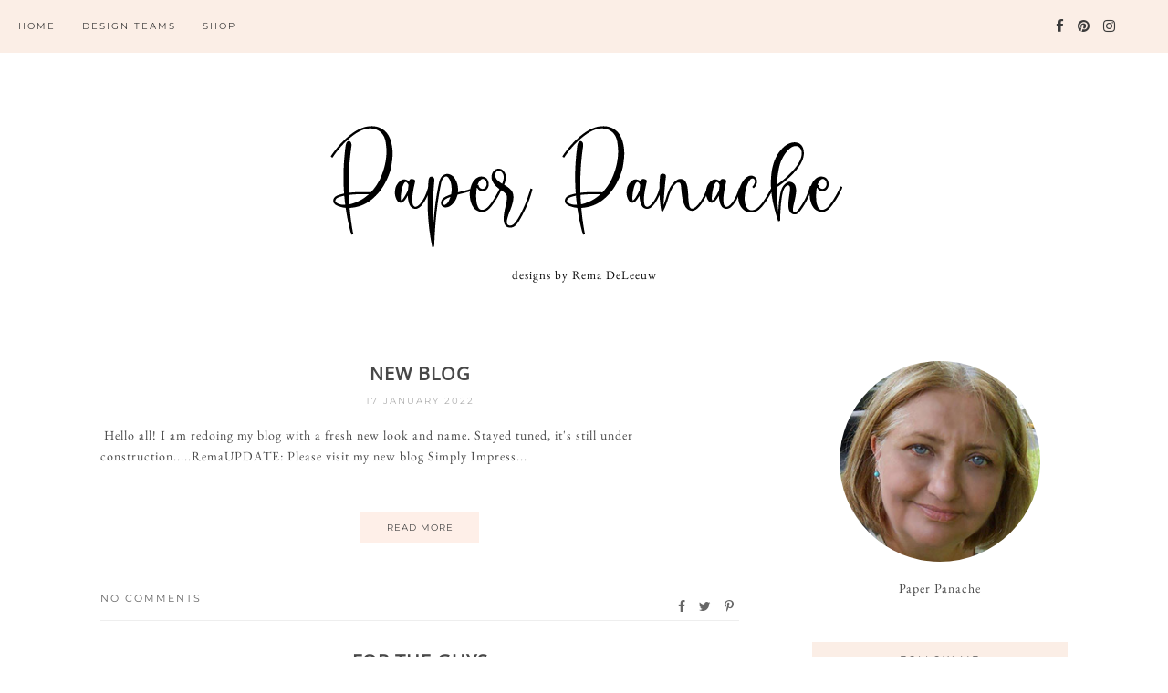

--- FILE ---
content_type: text/html; charset=UTF-8
request_url: https://paperpanacherd.blogspot.com/
body_size: 27818
content:
<!DOCTYPE html>
<html class='v2' dir='ltr' xmlns='http://www.w3.org/1999/xhtml' xmlns:b='http://www.google.com/2005/gml/b' xmlns:data='http://www.google.com/2005/gml/data' xmlns:expr='http://www.google.com/2005/gml/expr'>
<head>
<link href='https://www.blogger.com/static/v1/widgets/335934321-css_bundle_v2.css' rel='stylesheet' type='text/css'/>
<meta content='width=1100' name='viewport'/>
<meta content='text/html; charset=UTF-8' http-equiv='Content-Type'/>
<meta content='blogger' name='generator'/>
<link href='https://paperpanacherd.blogspot.com/favicon.ico' rel='icon' type='image/x-icon'/>
<link href='https://paperpanacherd.blogspot.com/' rel='canonical'/>
<link rel="alternate" type="application/atom+xml" title="Paper Panache - Atom" href="https://paperpanacherd.blogspot.com/feeds/posts/default" />
<link rel="alternate" type="application/rss+xml" title="Paper Panache - RSS" href="https://paperpanacherd.blogspot.com/feeds/posts/default?alt=rss" />
<link rel="service.post" type="application/atom+xml" title="Paper Panache - Atom" href="https://www.blogger.com/feeds/8466438882301295233/posts/default" />
<link rel="me" href="https://www.blogger.com/profile/05947866092260212602" />
<!--Can't find substitution for tag [blog.ieCssRetrofitLinks]-->
<meta content='https://paperpanacherd.blogspot.com/' property='og:url'/>
<meta content='Paper Panache' property='og:title'/>
<meta content='designs by Rema DeLeeuw' property='og:description'/>
<title>
Paper Panache
</title>
<meta content='width=device-width,initial-scale=1.0,maximum-scale=1.0' name='viewport'/>
<script src="//ajax.googleapis.com/ajax/libs/jquery/1.8.2/jquery.min.js" type="text/javascript"></script>
<link href='https://fonts.googleapis.com/css?family=Montserrat|Rozha+One' rel='stylesheet'/>
<link href='https://maxcdn.bootstrapcdn.com/font-awesome/4.6.3/css/font-awesome.min.css' rel='stylesheet'/>
<style type='text/css'>@font-face{font-family:'EB Garamond';font-style:normal;font-weight:400;font-display:swap;src:url(//fonts.gstatic.com/s/ebgaramond/v32/SlGDmQSNjdsmc35JDF1K5E55YMjF_7DPuGi-6_RkBI96.ttf)format('truetype');}@font-face{font-family:'Montserrat';font-style:normal;font-weight:400;font-display:swap;src:url(//fonts.gstatic.com/s/montserrat/v31/JTUHjIg1_i6t8kCHKm4532VJOt5-QNFgpCtr6Hw5aX8.ttf)format('truetype');}@font-face{font-family:'Open Sans';font-style:normal;font-weight:400;font-stretch:normal;font-display:swap;src:url(//fonts.gstatic.com/s/opensans/v44/memSYaGs126MiZpBA-UvWbX2vVnXBbObj2OVZyOOSr4dVJWUgsjZ0B4gaVc.ttf)format('truetype');}</style>
<style id='page-skin-1' type='text/css'><!--
/*
=========================================================================
Theme Name        :    BLUSHED
Version			  :	   1.1
Designer          :    TEMPLATES BY LUNA
========================================================================= */
/* Variable definitions
====================
<Variable name="keycolor" description="Main Color" type="color" default="#66bbdd"/>
<Group description="Page Text" selector="body">
<Variable name="body.font" description="Font" type="font"
default="normal normal 12px Arial, Tahoma, Helvetica, FreeSans, sans-serif"/>
<Variable name="body.text.color" description="Text Color" type="color" default="#797979"/>
</Group>
<Group description="Backgrounds" selector=".body-fauxcolumns-outer">
<Variable name="body.background.color" description="Outer Background" type="color" default="#efefef"/>
</Group>
<Group description="Links" selector=".main-outer">
<Variable name="link.color" description="Link Color" type="color" default="#ffcccc"/>
<Variable name="link.visited.color" description="Visited Color" type="color" default="#ffcccc"/>
<Variable name="link.hover.color" description="Hover Color" type="color" default="#ffbd9b"/>
</Group>
<Group description="Blog Title" selector=".header h1">
<Variable name="header.font" description="Font" type="font"
default="normal normal 70px Rozha One"/>
<Variable name="header.text.color" description="Title Color" type="color" default="#000000" />
</Group>
<Group description="Blog Description" selector=".header .description">
<Variable name="description.text.color" description="Description Color" type="color"
default="#000000" />
<Variable name="description.text.size" description="Description Text Size" type="string" default="13px"/>
</Group>
<Group description="Tabs Text" selector="#TOP-MENU">
<Variable name="tabs.font" description="Font" type="font"
default="normal normal 10px Montserrat, sans-serif"/>
<Variable name="tabs.text.color" description="Text Color" type="color" default="#3a3a3a"/>
<Variable name="tabs.hover.color" description="Hover Color" type="color" default="#ffcccc"/>
</Group>
<Group description="Tabs Background" selector="#topmenuwrap">
<Variable name="tabs.background.color" description="Navigation Background" type="color" default="#fbeee6"/>
<Variable name="dd.color" description="Dropdown Color" type="color" default="#fbeee6"/>
<Variable name="ddhover.color" description="Dropdown Hover Color" type="color" default="#fffaf7"/>
</Group>
<Group description="Post Title" selector="h3.post-title">
<Variable name="post.title.font" description="Font" type="font" default="normal normal 20px Open Sans"/>
<Variable name="post.title.text.color" description="Title Link Color" type="color" default="#484848"/>
<Variable name="title.hover.text.color" description="Hover Color" type="color" default="#ffcccc"/>
</Group>
<Group description="Date Header" selector=".date-header">
<Variable name="date.header.font" description="Font" type="font" default="normal normal 10px Montserrat, sans-serif"/>
<Variable name="date.header.color" description="Text Color" type="color" default="#aeaeae"/>
</Group>
<Group description="Post Labels" selector="post-labels">
<Variable name="post.labels.color" description="Labels Link Color" type="color" default="#ffcccc"/>
<Variable name="post.labels.hcolor" description="Labels Hover Color" type="color" default="#ffbd9b"/>
</Group>
<Group description="Post Footer" selector=".post-footer">
<Variable name="post.footer.text.color" description="Text Color" type="color" default="#666666"/>
<Variable name="post.footer.text.hcolor" description="Hover Color" type="color" default="#000000"/>
</Group>
<Group description="Gadgets" selector="h2">
<Variable name="widget.title.font" description="Title Font" type="font" default="normal normal 11px Montserrat, sans-serif"/>
<Variable name="widget.title.text.color" description="Title Color" type="color" default="#484848"/>
<Variable name="widget.title.bg.color" description="Widget Title Background" type="color" default="#fbeee6"/>
</Group>
<Group description="Forms" selector="#FollowByEmail1">
<Variable name="form.background" description="Form Background" type="Color" default="#ffffff"/>
<Variable name="form.text.submit" description="Form Text Submit" type="Color" default="#646464"/>
<Variable name="form.submit" description="Form Submit" type="Color" default="#f3e2da"/>
<Variable name="form.hover.submit" description="Form Hover Submit" type="Color" default="#ffbf9b"/>
</Group>
<Variable name="body.background" description="Body Background" type="background"
color="#ffffff" default="$(color) none repeat scroll top left"/>
<Variable name="body.background.override" description="Body Background Override" type="string" default=""/>
<Variable name="body.background.gradient.cap" description="Body Gradient Cap" type="url"
default="url(//www.blogblog.com/1kt/simple/gradients_light.png)"/>
<Variable name="body.background.gradient.tile" description="Body Gradient Tile" type="url"
default="url(//www.blogblog.com/1kt/simple/body_gradient_tile_light.png)"/>
<Variable name="content.background.color.selector" description="Content Background Color Selector" type="string" default=".content-inner"/>
<Variable name="content.padding" description="Content Padding" type="length" default="10px"/>
<Variable name="content.padding.horizontal" description="Content Horizontal Padding" type="length" default="10px"/>
<Variable name="content.shadow.spread" description="Content Shadow Spread" type="length" default="40px"/>
<Variable name="content.shadow.spread.webkit" description="Content Shadow Spread (WebKit)" type="length" default="5px"/>
<Variable name="content.shadow.spread.ie" description="Content Shadow Spread (IE)" type="length" default="10px"/>
<Variable name="main.border.width" description="Main Border Width" type="length" default="0"/>
<Variable name="header.background.gradient" description="Header Gradient" type="url" default="none"/>
<Variable name="header.shadow.offset.left" description="Header Shadow Offset Left" type="length" default="-1px"/>
<Variable name="header.shadow.offset.top" description="Header Shadow Offset Top" type="length" default="-1px"/>
<Variable name="header.shadow.spread" description="Header Shadow Spread" type="length" default="1px"/>
<Variable name="header.padding" description="Header Padding" type="length" default="30px"/>
<Variable name="header.border.size" description="Header Border Size" type="length" default="1px"/>
<Variable name="header.bottom.border.size" description="Header Bottom Border Size" type="length" default="1px"/>
<Variable name="header.border.horizontalsize" description="Header Horizontal Border Size" type="length" default="0"/>
<Variable name="tabs.margin.top" description="Tabs Margin Top" type="length" default="0" />
<Variable name="tabs.margin.side" description="Tabs Side Margin" type="length" default="30px" />
<Variable name="tabs.background.gradient" description="Tabs Background Gradient" type="url"
default="url(//www.blogblog.com/1kt/simple/gradients_light.png)"/>
<Variable name="tabs.border.width" description="Tabs Border Width" type="length" default="1px"/>
<Variable name="tabs.bevel.border.width" description="Tabs Bevel Border Width" type="length" default="1px"/>
<Variable name="date.header.padding" description="Date Header Padding" type="string" default="inherit"/>
<Variable name="date.header.letterspacing" description="Date Header Letter Spacing" type="string" default="inherit"/>
<Variable name="date.header.margin" description="Date Header Margin" type="string" default="inherit"/>
<Variable name="post.margin.bottom" description="Post Bottom Margin" type="length" default="25px"/>
<Variable name="image.border.small.size" description="Image Border Small Size" type="length" default="2px"/>
<Variable name="image.border.large.size" description="Image Border Large Size" type="length" default="5px"/>
<Variable name="page.width.selector" description="Page Width Selector" type="string" default=".region-inner"/>
<Variable name="page.width" description="Page Width" type="string" default="auto"/>
<Variable name="main.section.margin" description="Main Section Margin" type="length" default="15px"/>
<Variable name="main.padding" description="Main Padding" type="length" default="15px"/>
<Variable name="main.padding.top" description="Main Padding Top" type="length" default="30px"/>
<Variable name="main.padding.bottom" description="Main Padding Bottom" type="length" default="30px"/>
<Variable name="footer.bevel" description="Bevel border length of footer" type="length" default="0"/>
<Variable name="mobile.background.overlay" description="Mobile Background Overlay" type="string"
default="transparent none repeat scroll top left"/>
<Variable name="mobile.background.size" description="Mobile Background Size" type="string" default="auto"/>
<Variable name="mobile.button.color" description="Mobile Button Color" type="color" default="#ffffff" />
<Variable name="startSide" description="Side where text starts in blog language" type="automatic" default="left"/>
<Variable name="endSide" description="Side where text ends in blog language" type="automatic" default="right"/>
*/
/*----------------------------------------------------
GENERAL
----------------------------------------------------*/
body {
font: normal normal 14px EB Garamond;
color: #484848;
background: #ffffff none repeat scroll top left;
padding: 0;
line-height: 25px;
letter-spacing:1px;
}
html body .region-inner {
min-width: 0;
max-width: 100%;
width: auto;
}
a, input, button {
-webkit-transition: all 0.2s ease-in-out;
-moz-transition: all 0.2s ease-in-out;
-ms-transition: all 0.2s ease-in-out;
-o-transition: all 0.2s ease-in-out;
transition: all 0.2s ease-in-out;
}
a:link {
text-decoration: none;
color: #ffcccc;
}
a:visited {
text-decoration: none;
color: #ffcccc;
}
a:hover {
text-decoration: none;
color: #ffbd9b;
}
/*----------------------------------------------------
LAYOUT
----------------------------------------------------*/
.content {
margin: 0 auto;
max-width: 1060px;
width: 100%;
}
.content-inner {padding: 0;}
.section {margin: 0}
.column-center-outer {width: 700px; padding-right: 80px; float: left; display: inline-block;}
.column-right-outer {width: 280px; float: right; display: inline-block;}
.post-body ol li {list-style: auto!important}
.post-body ul li {list-style: number}
.PopularPosts .widget-content ul li {list-style: none!important}
.Label .widget-content ul li {list-style: none!important}
/*----------------------------------------------------
BACKEND
----------------------------------------------------*/
body#layout #topmenuwrap {height: auto; position: relative; width: 90%;}
body#layout #topmenuwrap .topwrap {width: auto;}
body#layout #topmenuwrap #TOP-MENU, body#layout #topmenuwrap .topbar-right {width: 44%}
body#layout #topmenuwrap .widget,
body#layout #topmenuwrap .topbar-right .socmedwrap {
width: 100%
}
body#layout div.section {height: auto}
body#layout .column-center-outer {width: 60%;padding-right:0}
body#layout .column-right-outer {width:38%}
/*----------------------------------------------------
NAVIGATION
----------------------------------------------------*/
body .navbar {display: none;}
.topbar-right {
display: inline-block;
float: right;
width: 180px;
}
#topmenuwrap {
width: 100%;
padding: 0;
padding: 0;
margin: 0 auto;
text-transform: uppercase;
text-align: center;
letter-spacing:1px;
z-index: 9999;
background-color: #fbeee6;
position: fixed;
top:0;
min-height: 58px;
}
#topmenuwrap .widget {margin:0}
#topmenuwrap .tabs-inner {
padding: 0
}
#TOP-MENU {
float: left;
padding-left: 20px;
}
#TOP-MENU .widget {
display: inline-table;
position: relative;
width: auto;
margin:0 auto;
font: normal normal 10px Montserrat, sans-serif;
color: #3a3a3a;
}
#SOCIAL-MEDIA h2 {display: none}
#TOP-MENU .widget h2.title, #TOP-MENU .widget h2 {display: none}
.tabs-inner .widget ul {
text-align: center;
width: 100%;
margin: 0;
padding: 0;
}
.widget.PageList li {
display: inline-block;
float: none;
position: relative;
}
.PageList li a {
padding: 0;
}
.PageList li.selected a {
font-weight: normal;
}
.PageList LI A {color: #3a3a3a}
.PageList LI A:hover {color: #ffcccc}
/* posisi sosial media kalau di mobil */
#SOCIAL-MEDIA {
float: none;
padding: 0;
position: relative;
z-index:100;
display: inline-block;
}
/* utk menu mobile */
#nav-trigger {
position: relative;
left: 5%;
top: 0;
display: none;
z-index: 1000;
width: 75px;
}
#nav-trigger span {
display: block;
cursor: pointer;
text-transform: uppercase;
padding: 0;
line-height: 58px;
font-size: 18px;
width: 100%;
text-align: left;
color: #3a3a3a;
}
#nav-mobile {
position: relative;
display: none;
}
.topmenu .menu {
width: 100%;
padding: 0;
box-sizing: border-box;
text-align: left;
z-index: 10;
}
.topmenu .menu ul,
.topmenu .menu li{
padding: 0;
}
/*first level*/
.topmenu .menu > ul {
width: 100%;
position: relative;
display: inline-block;
}
.topmenu .menu ul li {
padding: 0;
position: relative;
line-height: 58px;
margin-right: 25px;
letter-spacing: 2px;
}
/* buka submenu dg hover */
#TOP-MENU .widget li.sharewidth:hover .level-two,
#TOP-MENU .widget .level-two li.sharewidth:hover .level-three {
display: block;
}
/*Drop Down Toggle Links*/
.menu .fa-angle-down,
.menu .fa-angle-right {
display: none;
}
.menu .fa{
border: 1px solid #000;
border-radius: 2px;
padding: 3px 0px;
color: #3a3a3a!IMPORTANT;
margin: 0 10px;
}
.menu fa a{
font-size: 0;
padding: 0 !important;
}
.menu fa a:hover,
.menu fa a:focus{
cursor: pointer;
}
.menu .nav .parent.sharewidth > a:after {
content : ' \f107';
font-family:'FontAwesome';
}
/* Second Level */
.menu .level-two{
display: none;
position: absolute;
background: #fbeee6;
top: 100%;
left: 50%;
width: 175px;
z-index: 999;
margin : 0 0 0 -90px;
}
.menu .level-two > li{
display: block;
background: transparent;
padding: 0;
transition: .3s all ease;
position: relative;
white-space: nowrap;
width: 100%;
line-height: normal!important;
}
.menu .level-two > li a {
width: 100%;
display: block;
padding: 10px;
box-sizing: border-box;
text-align: center;
}
/* List Items with Sub Menus*/
.menu .sharewidth > a {
display: inline-block;
width: auto;
}
.menu .child-item.sharewidth > a:after {
content : ' \f105';
font-family:'FontAwesome';
}
/*.menu .child-item .fa-angle-right {
display: none;
}*/
.menu .level-three{
display: none;
position: absolute;
left: 100%;
top: 0px;
background: #fbeee6;
width: 175px;
}
.menu .level-three li {
display: block;
background: transparent;
padding: 0;
transition: .3s all ease;
position: relative;
white-space: nowrap;
width: 100%;
line-height: normal!important;
}
.menu .level-three li a {
padding: 10px;
}
.menu .level-two > li a {
background-color: #fbeee6;
}
.menu .level-two > li a:hover {
background-color: #fffaf7;
}
/* Header
----------------------------------------------- */
header {
padding: 120px 0 30px
}
#Header1 #header-inner img {
margin: 0 auto;
max-width: 100% !important;
text-align: center;
}
.Header h1 {
font: normal normal 70px Rozha One;
color: #000000;
display: block;
text-align: center;
letter-spacing: 2px;
margin-bottom: 0;
line-height: 60px;
padding: 0;
}
.Header h1 a {
color: #000000;
}
.Header .description {
font-size: 13px;
color: #000000;
display: block;
text-align: center;
margin:0;
padding:0;
}
.header-inner .Header .titlewrapper {
padding: 0 0;
}
.header-inner .Header .descriptionwrapper {
padding: 0;
}
/*----------------------------------------------------
POSTS
----------------------------------------------------*/
.date-header {
margin: 0 0 20px;
font: normal normal 10px Montserrat, sans-serif;
font-weight: 400;
text-align: center;
}
.date-header span {
color: #aeaeae;
text-transform: uppercase;
letter-spacing:2px;
}
.post-labels {
display: block;
font-style: italic;
letter-spacing: 2px;
text-align: center;
}
.post-labels a {
color: #ffcccc;
}
.post-labels a:hover {
color: #ffbd9b;
}
.main-inner {padding:20px 0;}
.main-inner .column-center-inner {padding: 0;}
.main-inner .column-center-inner .section {margin: 0;}
.main-inner .column-center-inner, .main-inner .column-left-inner, .main-inner .column-right-inner {padding: 0!important;}
.post {margin: 0 0 45px 0;}
h3.post-title {
font: normal normal 20px Open Sans;
margin: 10px 0;
text-align: center;
color: #484848;
text-transform: uppercase;
letter-spacing: 1px;
font-weight: 700;
}
h3.post-title a {color: #484848;}
h3.post-title a:hover {color: #ffcccc;}
.post-body {
line-height: 1.7;
position: relative;
}
.post-body .separator a {
margin-left: 0!important;
margin-right: 0!important;
border-bottom: none!important;
}
.post-body img, #Header1_headerimg, .widget.Image {
max-width: 100%;
height: auto;
}
.post-body img, .post-body .tr-caption-container {
padding: 0;
}
.post-body .tr-caption-container img {
padding: 0;
width: 100%;
height: auto;
background: transparent;
border: none;
}
.posts-thumb {display: block; text-align: center; margin-bottom:15px;}
.jump-link a {
display: block;
text-align: center;
text-transform: uppercase;
color: #484848!important;
background-color: #feefe8;
font: normal normal 10px Montserrat, sans-serif;
letter-spacing: 1px;
padding: 10px 5px;
width: 120px;
margin: 50px auto;
}
.jump-link a:hover {
color: #484848!important;
background-color: #fffaf7;
}
.status-msg-wrap {
font-size: 12px;
border: none;
background-color: none;
font: sans-serif;
}
.status-msg-border {border: none}
.status-msg-body {background-color: white}
/*----------------------------------------------------
POST FOOTER
----------------------------------------------------*/
.post-footer {
font: normal normal 10px Montserrat, sans-serif;
font-size: 11px;
line-height:22px;
margin: 20px 0 30px;
color: #666666;
padding: 0 0 5px;
background-color: none;
position: relative;
text-transform: uppercase;
letter-spacing: 2px;
overflow: auto;
border-bottom: 1px solid #eee;
position: relative;
min-height: 30px;
}
.post-footer a {color:#666666}
.addthis_toolbox a {color:#666666}
.post-footer a:hover, .addthis_toolbox a:hover {color:#000000;}
.post-author, .post-timestamp, .post-icons {display: none;}
.post-comment-link {
margin-right: 0!important;
}
.sharedissbox {
margin: 0 auto;
padding: 0;
}
.sharetitle {
text-align: center;
letter-spacing: 3px;
text-transform: uppercase;
margin-bottom: 10px;
}
.addthis_toolbox {
width: auto;
margin: 0 auto;
position: absolute;
bottom:3px;
right:0
}
.sharedis a {
display: inline-block;
padding: 0 3px;
text-align: center;
font-size: 14px;
margin: 0 1px;
}
/*----------------------------------------------------
COMMENTS
----------------------------------------------------*/
#comments {
margin-top: 0;
border-top: none;
padding-top: 0;
font: normal normal 10px Montserrat, sans-serif;
}
#comments a {color: #484848}
#comments a:hover {color: #ffbd9b;}
#comments .comment-author {
padding-top: 1.5em;
background-position: 0 1.5em;
}
#comments .comment-author:first-child {
padding-top: 0;
border-top: none;
}
.avatar-image-container {
margin: .2em 0 0;
}
.comments h4, .comments .continue a {
font-size: 16px;
letter-spacing: 0px;
display: block;
text-align: left;
margin: .75em 0 0;
font-weight:400;
text-transform: uppercase;
}
.comments .comments-content .icon.blog-author {
background-repeat: no-repeat;
background-image: url([data-uri]);
}
.comments .comment-thread.inline-thread {
background-color: #fff;
}
.comments .continue {
border-top:none;
}
.comments .comments-content .user {font-weight:normal}
.comments .comment .comment-actions a:hover {text-decoration: none}
/*----------------------------------------------------
FOOTER COPYRIGHT
----------------------------------------------------*/
.widget.Attribution {margin: 0!important}
.blog-feeds {
font: normal 11px Roboto;
text-transform: uppercase;
padding: 2px 0;
color: #999;
}
.copyright, .widget.Attribution {
display: block;
text-align: center;
font: normal 11px Roboto;
text-transform: uppercase;
padding: 2px 0;
color: #999;
}
.copyright {
padding: 0px;
}
/*----------------------------------------------------
FOOTER WIDGETS
----------------------------------------------------*/
.footer-inner {
padding: 0
}
footer .widget {text-align: center;}
.copyrights, .widget.Attribution {
display: block;
font: normal normal 10px Montserrat, sans-serif;
font-size: 10px;
padding: 2px 0;
text-align: center;
color: #959595;
text-transform: uppercase;
}
.copyrights {padding: 15px 0;}
.copyrights a {
color: #959595;
}
.copyrights a:hover {
color: #ffbd9b;
}
#back-top {
position: fixed;
bottom: 15px;
right : 20px;
z-index: 9999;
font-size: 30px;
}
#back-top a {
width: 20px;
heigt: 20px;
display: block;
color: #000;
border-radius: 100px;
background-color: #d9d9d9;
text-decoration: none;
padding: 0 10px;
line-height: normal;
/* transition */
-webkit-transition: 1s;
-moz-transition: 1s;
transition: 1s;
text-align: center;
}
#back-top a:hover {
color: #000;
background-color: #c2c2c2;
}
/*----------------------------------------------------
GADGETS/WIDGETS
----------------------------------------------------*/
.circle-pp {text-align: center; line-height: 20px;}
.circle-pp img {
width: 220px;
height: auto;
border-radius: 1000px;
-webkit-border-radius: 1000px;
opacity:1
}
.circle-pp img:hover {opacity:0.8}
aside .widget.Label ul {
margin: 0;
padding: 0;
}
aside .widget ul {
margin: 0;
padding: 0;
}
aside .widget h2 {
font: normal normal 11px Montserrat, sans-serif;
color: #484848;
background-color: #fbeee6;
text-align: center;
display: block;
margin-bottom: 10px;
letter-spacing: 2px;
padding: 12px 0;
text-transform: uppercase;
}
input.gsc-input {
padding : 7px 5px;
border:1px solid #f1f0f0;
}
input.gsc-search-button {
border: none;
background: #feefe8;
color: #646464;
padding : 7px 5px;
cursor: hand;
}
input.gsc-search-button:hover {
border: none;
background: #ffbd9b;
color: #fff;
padding : 7px 5px;
cursor: pointer;
}
select#BlogArchive1_ArchiveMenu {
width: 100%;
padding: 5px 10px!important;
border: 1px solid #eee;
font:normal normal 14px EB Garamond;
font-size: 11px;
color: #999;
}
.widget li {
margin: 0;
padding: 0
}
.sidebar .widget {
margin-bottom: 15px;
padding: 10px 0;
text-align: center;
line-height:25px;
}
.sidebar .widget li {list-style: none}
.sidebar .widget img {
max-width: 100%;
height: auto
}
#search-box {
border: 1px solid #eee;
padding: 7px 0;
font:normal normal 14px EB Garamond;
color: #484848;
width: 100%;
text-align: center;
}
#FollowByEmail1  {background-color: #ffffff;}
#FollowByEmail1 h2 {
border-bottom:none;
color: #484848;
}
.FollowByEmail .follow-by-email-inner .follow-by-email-address {
border: 1px solid #dddddd;
color: #646464;
font:normal normal 10px Montserrat, sans-serif;
font-size: 11px;
line-height: 30px;
width: 100%;
text-align: center;
padding:3px 0;
margin:0;
letter-spacing: 1px;
}
.FollowByEmail .follow-by-email-inner .follow-by-email-submit {
background-color: #f3e2da;
border: none;
color: #646464;
cursor: pointer;
height: 30px;
margin: 0;
text-align: center;
text-transform: uppercase;
letter-spacing: 1px;
transition: all 0.5s ease 0s;
font:normal normal 10px Montserrat, sans-serif;
font-size: 11px;
width:100%;
letter-spacing: 1px;
}
.FollowByEmail .follow-by-email-inner .follow-by-email-submit:hover {background-color: #ffbf9b;}
.post {
margin-bottom: 0!important
}
#blog-pager {
font-size: 12px;
text-transform: uppercase;
}
.blog-pager-older-link, .home-link, .blog-pager-newer-link {
background: none;
}
#blog-pager a {
padding: 10px;
font: normal normal 10px Montserrat, sans-serif;
background-color: #fbeee6;
color: #3a3a3a;
line-height:40px;
}
#blog-pager a:hover {
background-color: #fffaf7;
color: #3a3a3a;
}
.home-link {display: none;}
.widget {
margin: 0 0 30px;
}
.widget .zippy {
color: #fbeee6;
}
aside .Label li {
margin: 1px 0;
}
aside .Label li a {
color: #3a3a3a;
background-color: #fbeee6;
padding: 5px 0;
letter-spacing: 2px;
display: block;
}
aside .Label li a:hover {
color: #ffcccc;
background-color: #fffaf7;
}
#ArchiveList a.post-count-link,
#ArchiveList a.post-count-link:link,
#ArchiveList a.post-count-link:visited,
.BlogArchive #ArchiveList ul.posts li a {
color: #484848;
}
.BlogArchive #ArchiveList ul.posts li a:hover {
color: #ffbd9b;
}
.BlogArchive #ArchiveList ul.posts li {
padding-left: 1.5em;
}
/*----------------------------------------------------
POPULAR POSTS
----------------------------------------------------*/
.PopularPosts .widget-content ul li {
position: relative;
}
.PopularPosts .item-thumbnail {float: none; display: block; padding:0; margin:0}
.PopularPosts .item-snippet {display: none}
.PopularPosts .item-title {
position: absolute;
bottom: 40%;
width: 100%;
opacity: 1;
font: normal normal 20px Open Sans;
font-size: 11px;
text-transform: uppercase;
}
.PopularPosts .item-title a {
background-color: #ffffff;
width: 80%;
display: block;
margin: 0 auto;
padding: 13px 0;
}
.PopularPosts .item-title a {
margin-bottom: 5px;
color: #000000;
text-transform: uppercase;
}
.PopularPosts .item-title a:hover {color: #ffbd9b;}
.PopularPosts img {padding-right:0}
/*----------------------------------------------------
SOCIAL MEDIA
----------------------------------------------------*/
#socmedicons {
font-size: 15px;
margin: 0;
padding: 0;
text-align: center;
}
#socmedicons a {
color: #3a3a3a;
display: inline-block;
line-height: 58px;
padding: 0 5px;
}
#socmedicons a:hover {
color:#ffbd9b;
}
/*----------------------------------------------------
INSTAGRAM
----------------------------------------------------*/
.blog-feeds, .post-feeds {
display: none
}
#instagram {
width: 100%;
}
#igphotos {
width: 50%;
padding:0px;
float: left;
position: relative;
}
#igphotos img {
height: auto;
max-width: 100%;
}
#igphotos a {
width: 100%;
height: 100%;
}
.igpic_container {
background-position: center center;
background-size: cover;
}
.ig_caption {
position: absolute;
top: 0;
left: 0;
width: 100%;
height: 100%;
opacity:0;
background-color: rgba(0, 0, 0, 0.5);
color: #fff;
}
#igphotos a:hover .ig_caption {
opacity: 1;
-webkit-transition:all 0.5s ease-in-out;
-moz-transition:all 0.5s ease-in-out;
-o-transition:all 0.5s ease-in-out;
-ms-transition:all 0.5s ease-in-out;
transition:all 0.5s ease-in-out;
color: #fff;
}
.ig_a {
display: table;
width: 100%;
height: 100%;
}
.ig_b {
display: table-cell;
text-align: center;
vertical-align: middle;
height: 100%;
}
.ig_c {
width:100%;
margin:0 auto;
padding: 0;
}
/*----------------------------------------------------
RESPONSIVE MOBILE 1100px
----------------------------------------------------*/
@media screen and (max-width: 1100px) {
.content {
max-width: 1025px;
}
.column-center-outer {
padding-right: 30px;
}
}
/*----------------------------------------------------
RESPONSIVE MOBILE 1024px
----------------------------------------------------*/
@media screen and (max-width: 1024px) {
.content {
max-width: 1000px;
width: 100%;
}
.column-center-outer {padding:0 20px; width: 620px;}
.column-right-outer {padding-right:20px;}
.Header h1 {
padding: 50px 0;
}
}
/*----------------------------------------------------
RESPONSIVE MOBILE 960px
----------------------------------------------------*/
@media screen and (max-width: 960px) {
.content {
width: 90%;
}
/* start mobile menu at this point yo */
#topmenuwrap {
background-color: #fbeee6;
position: relative;
top:0;
width: 100%;
z-index: 99999;
text-align: left;
}
.topwrap {width:100%}
#topmenuwrap .widget h2 {display:none}
#nav-trigger {
display: block;
}
.topbar-right {
width: auto;
padding-right: 15px;
position: absolute;
top: 0;
right: 20px;
z-index: 99999;
}
#TOP-MENU {
display: none;
position: relative;
top: 0;
padding-left: 5%;
}
#nav-mobile {
display: block;
}
#TOP-MENU,
#TOP-MENU .widget {
width: 100%;
padding: 0;
}
#TOP-MENU {
position: relative;
top: 0;
font-size: 12px;
}
.topmenu .menu {
width: 90%;
margin: 0 auto;
}
.topmenu .menu,
.menu .level-two,
.menu .level-three {
position: relative;
}
.menu .level-two,
.menu .level-three {
width: 100%;
lefT: auto;
top: auto;
margin: 0;
}
.menu .level-three li a {
padding: 10px 30px;
}
/* ------------- MOBILE MENU ------------- */
.topmenu .menu ul li {
line-height: 45px;
margin-right: 0;
}
#nav-mobile .PageList LI A {
display: block;
width:100%;
text-align: left;
padding-left: 10px;
}
.menu .level-two > li a,
.menu .level-three li a {
text-align: left;
}
.menu .nav .parent.sharewidth > a:after,
.menu .child-item.sharewidth > a:after {
content: none!important;
}
#nav-mobile {}
#nav-mobile .widget {
font: normal normal 10px Montserrat, sans-serif;
color: #3a3a3a;
display: none;
list-style-type: none;
position: relative;
left: 0;
right: 0;
margin:0 auto;
text-align: left;
background: #fbeee6;
z-index: 999989;
padding: 0px;
text-transform:uppercase;
top: 30px;
}
#nav-mobile, #nav-mobile a {
color: #3a3a3a;
font: normal normal 10px Montserrat, sans-serif;
line-height: 40px;
}
#nav-mobile a:hover {
color: #ffcccc
}
.widget.PageList li {
display: block;
}
#nav-mobile .widget.PageList .widget-content li {
line-height: 40px;
}
.menu .fa-angle-down,
.menu .child-item .fa-angle-right {
position: absolute;
top: 0;
right: 0;
width: 50px;
display: block;
height: 35px;
line-height: 35px;
z-index: 5;
text-align: right;
cursor: pointer;
color: #3a3a3a!IMPORTANT;
}
.menu .fa {
border: none;
font-weight: bold;
font-size: 14px;
}
.menu .nav .parent.sharewidth &gt; a:after,
.menu .child-item.sharewidth &gt; a:after {
content: none!important;
}
/* buka submenu dg hover */
#TOP-MENU .widget li.sharewidth:hover .level-two,
#TOP-MENU .widget .level-two li.sharewidth:hover .level-three {
display: none;
}
.column-center-outer {width:100%; padding:0; float: none; border-right:none}
.column-right-outer {width:100%; padding:0; float: none; border-right:none}
header {padding: 30px 0}
.PopularPosts .item-title a {
width: 50%;
}
}
/*----------------------------------------------------
RESPONSIVE MOBILE 768px
----------------------------------------------------*/
@media screen and (max-width: 768px) {
.columns-inner {padding: 0 10px;}
.post-comment-link, .addthis_toolbox {float:none; display: block; text-align: center; border:none;position:relative}
.post-labels {float:none; display: block; text-align: center;}
}
/*----------------------------------------------------
RESPONSIVE MOBILE 640px
----------------------------------------------------*/
@media screen and (max-width: 640px) {
header {
padding: 30px 0;
}
.header-inner .section {
margin: 0 auto;
}
.main-outer {margin-top: 25px;}
.column-center-outer {
float: none;
width: 100%;
}
.column-left-outer {
float: none;
width: 100%;
margin-left: 0px;
}
.column-right-inner aside {
border-top: none
}
.main-inner {
padding-top: 0
}
aside {
margin-top: 25px;
padding:0;
}
.PopularPosts .item-title a {
width: 70%;
}
}
/*----------------------------------------------------
RESPONSIVE MOBILE 480px
----------------------------------------------------*/
@media screen and (max-width: 480px) {
.Header h1 {
line-height:25px;
font-size: 40px;
margin: 0;
padding-bottom: 5px;
}
.post {padding: 0}
.content {
width: 93%;
}
.topbar-right {
padding-right: 0;
}
}
#socmedicons {position:relative; z-index:9999;}
--></style>
<script type='text/javascript'>
//<![CDATA[
// Generated by CoffeeScript 1.3.3
(function(){var e,t;e=function(){function e(e,t){var n,r;this.options={target:"instafeed",get:"popular",resolution:"thumbnail",sortBy:"none",links:!0,mock:!1,useHttp:!1};if(typeof e=="object")for(n in e)r=e[n],this.options[n]=r;this.context=t!=null?t:this,this.unique=this._genKey()}return e.prototype.hasNext=function(){return typeof this.context.nextUrl=="string"&&this.context.nextUrl.length>0},e.prototype.next=function(){return this.hasNext()?this.run(this.context.nextUrl):!1},e.prototype.run=function(t){var n,r,i;if(typeof this.options.clientId!="string"&&typeof this.options.accessToken!="string")throw new Error("Missing clientId or accessToken.");if(typeof this.options.accessToken!="string"&&typeof this.options.clientId!="string")throw new Error("Missing clientId or accessToken.");return this.options.before!=null&&typeof this.options.before=="function"&&this.options.before.call(this),typeof document!="undefined"&&document!==null&&(i=document.createElement("script"),i.id="instafeed-fetcher",i.src=t||this._buildUrl(),n=document.getElementsByTagName("head"),n[0].appendChild(i),r="instafeedCache"+this.unique,window[r]=new e(this.options,this),window[r].unique=this.unique),!0},e.prototype.parse=function(e){var t,n,r,i,s,o,u,a,f,l,c,h,p,d,v,m,g,y,b,w,E,S;if(typeof e!="object"){if(this.options.error!=null&&typeof this.options.error=="function")return this.options.error.call(this,"Invalid JSON data"),!1;throw new Error("Invalid JSON response")}if(e.meta.code!==200){if(this.options.error!=null&&typeof this.options.error=="function")return this.options.error.call(this,e.meta.error_message),!1;throw new Error("Error from Instagram: "+e.meta.error_message)}if(e.data.length===0){if(this.options.error!=null&&typeof this.options.error=="function")return this.options.error.call(this,"No images were returned from Instagram"),!1;throw new Error("No images were returned from Instagram")}this.options.success!=null&&typeof this.options.success=="function"&&this.options.success.call(this,e),this.context.nextUrl="",e.pagination!=null&&(this.context.nextUrl=e.pagination.next_url);if(this.options.sortBy!=="none"){this.options.sortBy==="random"?d=["","random"]:d=this.options.sortBy.split("-"),p=d[0]==="least"?!0:!1;switch(d[1]){case"random":e.data.sort(function(){return.5-Math.random()});break;case"recent":e.data=this._sortBy(e.data,"created_time",p);break;case"liked":e.data=this._sortBy(e.data,"likes.count",p);break;case"commented":e.data=this._sortBy(e.data,"comments.count",p);break;default:throw new Error("Invalid option for sortBy: '"+this.options.sortBy+"'.")}}if(typeof document!="undefined"&&document!==null&&this.options.mock===!1){a=e.data,this.options.limit!=null&&a.length>this.options.limit&&(a=a.slice(0,this.options.limit+1||9e9)),n=document.createDocumentFragment(),this.options.filter!=null&&typeof this.options.filter=="function"&&(a=this._filter(a,this.options.filter));if(this.options.template!=null&&typeof this.options.template=="string"){i="",o="",l="",v=document.createElement("div");for(m=0,b=a.length;m<b;m++)s=a[m],u=s.images[this.options.resolution].url,this.options.useHttp||(u=u.replace("http://","//")),o=this._makeTemplate(this.options.template,{model:s,id:s.id,link:s.link,image:u,caption:this._getObjectProperty(s,"caption.text"),likes:s.likes.count,comments:s.comments.count,location:this._getObjectProperty(s,"location.name")}),i+=o;v.innerHTML=i,S=[].slice.call(v.childNodes);for(g=0,w=S.length;g<w;g++)h=S[g],n.appendChild(h)}else for(y=0,E=a.length;y<E;y++)s=a[y],f=document.createElement("img"),u=s.images[this.options.resolution].url,this.options.useHttp||(u=u.replace("http://","//")),f.src=u,this.options.links===!0?(t=document.createElement("a"),t.href=s.link,t.appendChild(f),n.appendChild(t)):n.appendChild(f);document.getElementById(this.options.target).appendChild(n),r=document.getElementsByTagName("head")[0],r.removeChild(document.getElementById("instafeed-fetcher")),c="instafeedCache"+this.unique,window[c]=void 0;try{delete window[c]}catch(x){}}return this.options.after!=null&&typeof this.options.after=="function"&&this.options.after.call(this),!0},e.prototype._buildUrl=function(){var e,t,n;e="https://api.instagram.com/v1";switch(this.options.get){case"popular":t="media/popular";break;case"tagged":if(typeof this.options.tagName!="string")throw new Error("No tag name specified. Use the 'tagName' option.");t="tags/"+this.options.tagName+"/media/recent";break;case"location":if(typeof this.options.locationId!="number")throw new Error("No location specified. Use the 'locationId' option.");t="locations/"+this.options.locationId+"/media/recent";break;case"user":if(typeof this.options.userId!="number")throw new Error("No user specified. Use the 'userId' option.");if(typeof this.options.accessToken!="string")throw new Error("No access token. Use the 'accessToken' option.");t="users/"+this.options.userId+"/media/recent";break;default:throw new Error("Invalid option for get: '"+this.options.get+"'.")}return n=""+e+"/"+t,this.options.accessToken!=null?n+="?access_token="+this.options.accessToken:n+="?client_id="+this.options.clientId,this.options.limit!=null&&(n+="&count="+this.options.limit),n+="&callback=instafeedCache"+this.unique+".parse",n},e.prototype._genKey=function(){var e;return e=function(){return((1+Math.random())*65536|0).toString(16).substring(1)},""+e()+e()+e()+e()},e.prototype._makeTemplate=function(e,t){var n,r,i,s,o;r=/(?:\{{2})([\w\[\]\.]+)(?:\}{2})/,n=e;while(r.test(n))i=n.match(r)[1],s=(o=this._getObjectProperty(t,i))!=null?o:"",n=n.replace(r,""+s);return n},e.prototype._getObjectProperty=function(e,t){var n,r;t=t.replace(/\[(\w+)\]/g,".$1"),r=t.split(".");while(r.length){n=r.shift();if(!(e!=null&&n in e))return null;e=e[n]}return e},e.prototype._sortBy=function(e,t,n){var r;return r=function(e,r){var i,s;return i=this._getObjectProperty(e,t),s=this._getObjectProperty(r,t),n?i>s?1:-1:i<s?1:-1},e.sort(r.bind(this)),e},e.prototype._filter=function(e,t){var n,r,i,s,o;n=[],i=function(e){if(t(e))return n.push(e)};for(s=0,o=e.length;s<o;s++)r=e[s],i(r);return n},e}(),t=typeof exports!="undefined"&&exports!==null?exports:window,t.Instafeed=e}).call(this);
//]]></script>
<script type='text/javascript'>
posts_no_thumb_sum = 400;
posts_thumb_sum = 400;
img_thumb_height = '';
img_thumb_width = '';
</script>
<script type='text/javascript'>
//<![CDATA[
function removeHtmlTag(strx,chop){
if(strx.indexOf("<")!=-1)
{
var s = strx.split("<");
for(var i=0;i<s.length;i++){
if(s[i].indexOf(">")!=-1){
s[i] = s[i].substring(s[i].indexOf(">")+1,s[i].length);
}
}
strx = s.join("");
}
chop = (chop < strx.length-1) ? chop : strx.length-2;
while(strx.charAt(chop-1)!=' ' && strx.indexOf(' ',chop)!=-1) chop++;
strx = strx.substring(0,chop-1);
return strx+'...';
}
function createSummaryAndThumb(pID, pURL, pTITLE){
var div = document.getElementById(pID);
var imgtag = "";
var img = div.getElementsByTagName("img");
var summ = posts_no_thumb_sum;
if(img.length>=1) {
imgtag = '<div class="posts-thumb"><a href="'+ pURL +'" title="'+ pTITLE+'"><img src="'+img[0].src+'" width="'+img_thumb_width+'px" height="'+img_thumb_height+'px" /></a></div>';
summ = posts_thumb_sum;
}

var summary = imgtag + '<div>' + removeHtmlTag(div.innerHTML,summ) + '</div>';
div.innerHTML = summary;
}
//]]>
</script>
<link href='https://www.blogger.com/dyn-css/authorization.css?targetBlogID=8466438882301295233&amp;zx=424eeec4-3597-40ed-88e3-c4b4c07504ce' media='none' onload='if(media!=&#39;all&#39;)media=&#39;all&#39;' rel='stylesheet'/><noscript><link href='https://www.blogger.com/dyn-css/authorization.css?targetBlogID=8466438882301295233&amp;zx=424eeec4-3597-40ed-88e3-c4b4c07504ce' rel='stylesheet'/></noscript>
<meta name='google-adsense-platform-account' content='ca-host-pub-1556223355139109'/>
<meta name='google-adsense-platform-domain' content='blogspot.com'/>

</head>
<body class='loading'>
<div class='navbar section' id='navbar'><div class='widget Navbar' data-version='1' id='Navbar1'><script type="text/javascript">
    function setAttributeOnload(object, attribute, val) {
      if(window.addEventListener) {
        window.addEventListener('load',
          function(){ object[attribute] = val; }, false);
      } else {
        window.attachEvent('onload', function(){ object[attribute] = val; });
      }
    }
  </script>
<div id="navbar-iframe-container"></div>
<script type="text/javascript" src="https://apis.google.com/js/platform.js"></script>
<script type="text/javascript">
      gapi.load("gapi.iframes:gapi.iframes.style.bubble", function() {
        if (gapi.iframes && gapi.iframes.getContext) {
          gapi.iframes.getContext().openChild({
              url: 'https://www.blogger.com/navbar/8466438882301295233?origin\x3dhttps://paperpanacherd.blogspot.com',
              where: document.getElementById("navbar-iframe-container"),
              id: "navbar-iframe"
          });
        }
      });
    </script><script type="text/javascript">
(function() {
var script = document.createElement('script');
script.type = 'text/javascript';
script.src = '//pagead2.googlesyndication.com/pagead/js/google_top_exp.js';
var head = document.getElementsByTagName('head')[0];
if (head) {
head.appendChild(script);
}})();
</script>
</div></div>
<div itemscope='itemscope' itemtype='http://schema.org/Blog' style='display: none;'>
<meta content='Paper Panache' itemprop='name'/>
</div>
<div class='body-fauxcolumns'>
<div class='fauxcolumn-outer body-fauxcolumn-outer'>
<div class='cap-top'>
<div class='cap-left'></div>
<div class='cap-right'></div>
</div>
<div class='fauxborder-left'>
<div class='fauxborder-right'></div>
<div class='fauxcolumn-inner'>
</div>
</div>
<div class='cap-bottom'>
<div class='cap-left'></div>
<div class='cap-right'></div>
</div>
</div>
</div>
<!-- TOP MENU -->
<div id='topmenuwrap' style='visibility:hidden;'><div class='topwrap'>
<div id='nav-trigger'>
<span><i class='fa fa-bars'></i></span>
</div>
<div class='topmenu section' id='TOP-MENU'><div class='widget PageList' data-version='1' id='PageList1'>
<h2>Pages</h2>
<div class='widget-content'>
<ul>
<li class='selected'>
<a href='https://paperpanacherd.blogspot.com/'>Home</a>
</li>
<li>
<a href='https://paperpanacherd.blogspot.com/p/design-teams.html'>Design Teams</a>
</li>
<li>
<a href='https://paperpanacherd.blogspot.com/p/shop.html'>Shop</a>
</li>
</ul>
<div class='clear'></div>
</div>
</div></div>
<div class='topbar-right'>
<div class='socmedwrap section' id='SOCIAL-MEDIA'><div class='widget HTML' data-version='1' id='HTML3'>
<h2 class='title'>
SOCIAL MEDIA
</h2>
<div class='widget-content'>
<div id="socmedicons"><a href="https://www.facebook.com/rema.timm"><i class="fa fa-facebook"></i></a> <a href="https://www.pinterest.com/remat/"><i class="fa fa-pinterest"></i></a> <a href="https://www.instagram.com/remadeleeuw1230"><i class="fa fa-instagram"></i></a> </div>
</div>
<div class='clear'></div>
</div></div>
</div>
<div style='clear:both'>
</div>
</div>
</div>
<!-- TOP MENU End -->
<div class='content'>
<div class='content-fauxcolumns'>
<div class='fauxcolumn-outer content-fauxcolumn-outer'>
<div class='cap-top'>
<div class='cap-left'></div>
<div class='cap-right'></div>
</div>
<div class='fauxborder-left'>
<div class='fauxborder-right'></div>
<div class='fauxcolumn-inner'>
</div>
</div>
<div class='cap-bottom'>
<div class='cap-left'></div>
<div class='cap-right'></div>
</div>
</div>
</div>
<div class='content-outer'>
<div class='content-cap-top cap-top'>
<div class='cap-left'></div>
<div class='cap-right'></div>
</div>
<div class='fauxborder-left content-fauxborder-left'>
<div class='fauxborder-right content-fauxborder-right'></div>
<div class='content-inner'>
<header>
<div class='header-outer'>
<div class='header-cap-top cap-top'>
<div class='cap-left'></div>
<div class='cap-right'></div>
</div>
<div class='fauxborder-left header-fauxborder-left'>
<div class='fauxborder-right header-fauxborder-right'></div>
<div class='region-inner header-inner'>
<div class='header section' id='header'><div class='widget Header' data-version='1' id='Header1'>
<div id='header-inner'>
<a href='https://paperpanacherd.blogspot.com/' style='display: block'>
<img alt='Paper Panache' height='173px; ' id='Header1_headerimg' src='https://blogger.googleusercontent.com/img/b/R29vZ2xl/AVvXsEhLPFjE5nop88GNza3M_FyUCYk7M0PZRjr81VpGHxl9xH_aCVVMj7AZ3jEMUbLogYT3kw9RRa4tEfN-yDtJHab0vzQx_ukbT3vN_Oq3mEurj3_H5nIj0eBWn6O-P_AjNwcty8Uy2Iko5OY/s627/headerPP.png' style='display: block' width='627px; '/>
</a>
<div class='descriptionwrapper'>
<p class='description'><span>
designs by Rema DeLeeuw
</span></p>
</div>
</div>
</div></div>
</div>
</div>
<div class='header-cap-bottom cap-bottom'>
<div class='cap-left'></div>
<div class='cap-right'></div>
</div>
</div>
</header>
<div class='main-outer'>
<div class='main-cap-top cap-top'>
<div class='cap-left'></div>
<div class='cap-right'></div>
</div>
<div class='fauxborder-left main-fauxborder-left'>
<div class='fauxborder-right main-fauxborder-right'></div>
<div class='region-inner main-inner'>
<div class='columns fauxcolumns'>
<div class='fauxcolumn-outer fauxcolumn-center-outer'>
<div class='cap-top'>
<div class='cap-left'></div>
<div class='cap-right'></div>
</div>
<div class='fauxborder-left'>
<div class='fauxborder-right'></div>
<div class='fauxcolumn-inner'>
</div>
</div>
<div class='cap-bottom'>
<div class='cap-left'></div>
<div class='cap-right'></div>
</div>
</div>
<div class='fauxcolumn-outer fauxcolumn-left-outer'>
<div class='cap-top'>
<div class='cap-left'></div>
<div class='cap-right'></div>
</div>
<div class='fauxborder-left'>
<div class='fauxborder-right'></div>
<div class='fauxcolumn-inner'>
</div>
</div>
<div class='cap-bottom'>
<div class='cap-left'></div>
<div class='cap-right'></div>
</div>
</div>
<div class='fauxcolumn-outer fauxcolumn-right-outer'>
<div class='cap-top'>
<div class='cap-left'></div>
<div class='cap-right'></div>
</div>
<div class='fauxborder-left'>
<div class='fauxborder-right'></div>
<div class='fauxcolumn-inner'>
</div>
</div>
<div class='cap-bottom'>
<div class='cap-left'></div>
<div class='cap-right'></div>
</div>
</div>
<!-- corrects IE6 width calculation -->
<div class='columns-inner'>
<div class='column-center-outer'>
<div class='column-center-inner'>
<div class='main section' id='main'><div class='widget Blog' data-version='1' id='Blog1'>
<div class='blog-posts hfeed'>
<!--Can't find substitution for tag [defaultAdStart]-->
 <div class="date-outer"> 
<span class='post-labels'>
</span>
 <div class="date-posts"> 
<div class='post-outer'>
<div class='post hentry' itemprop='blogPost' itemscope='itemscope' itemtype='http://schema.org/BlogPosting'>
<meta content='8466438882301295233' itemprop='blogId'/>
<meta content='1874872734841932830' itemprop='postId'/>
<a name='1874872734841932830'></a>
<h3 class='post-title entry-title' itemprop='name'>
<a href='https://paperpanacherd.blogspot.com/2022/01/new-blog.html'>
New Blog
</a>
</h3>
<div class='post-header'>
<div class='post-header-line-1'></div>
</div>
<h2 class='date-header'><span>
17 January 2022
</span></h2>
<div class='post-body entry-content' id='post-body-1874872734841932830' itemprop='description articleBody'>
<div id='summary1874872734841932830'><p style="text-align: center;">&nbsp;Hello all! I am redoing my blog with a fresh new look and name. Stayed tuned, it's still under construction.....Rema</p><p style="text-align: center;"><br /></p><p style="text-align: center;">UPDATE:&nbsp;</p><p style="text-align: center;">Please visit my new blog&nbsp;<b><span style="color: #b4a7d6;"><a href="https://simplyimpressedrd.blogspot.com/">Simply Impressed</a>.</span></b></p></div>
<script type='text/javascript'>createSummaryAndThumb("summary1874872734841932830","https://paperpanacherd.blogspot.com/2022/01/new-blog.html","New Blog");</script>
<span class='jump-link'><a href='https://paperpanacherd.blogspot.com/2022/01/new-blog.html'>Read More</a></span>
<div style='clear: both;'></div>
</div>
<div class='post-footer'>
<div class='addthis_toolbox'>
<div class='sharedissbox'>
<span CLASS='sharedis'><a class='facebook' href='http://www.facebook.com/sharer.php?u=https://paperpanacherd.blogspot.com/2022/01/new-blog.html&t=New Blog' rel='nofollow' target='_blank' title='Share This On Facebook'><i class='fa fa-facebook'></i></a></span>
<span CLASS='sharedis'><a class='twitter' href='https://twitter.com/share?url=https://paperpanacherd.blogspot.com/2022/01/new-blog.html&title=New Blog' rel='nofollow' target='_blank' title='Tweet This'><i class='fa fa-twitter'></i>
</a></span>
<span CLASS='sharedis'><a class='pint-er-est' href='javascript:void((function()%7Bvar%20e=document.createElement(&#39;script&#39;);e.setAttribute(&#39;type&#39;,&#39;text/javascript&#39;);e.setAttribute(&#39;charset&#39;,&#39;UTF-8&#39;);e.setAttribute(&#39;src&#39;,&#39;http://assets.pinterest.com/js/pinmarklet.js?r=&#39;+Math.random()*99999999);document.body.appendChild(e)%7D)());'><i class='fa fa-pinterest-p'></i></a></span>
</div>
</div>
<script type='text/javascript'>var addthis_config = {"data_track_addressbar":false};</script>
<script src='//s7.addthis.com/js/300/addthis_widget.js#pubid=ra-511bbe8405a64ebd' type='text/javascript'></script>
<div class='post-footer-line post-footer-line-1'>
<span class='post-comment-link'>
<a class='comment-link' href='https://paperpanacherd.blogspot.com/2022/01/new-blog.html#comment-form' onclick=''>
No comments
</a>
</span>
</div>
<div class='post-footer-line post-footer-line-2'>
</div>
<div class='post-footer-line post-footer-line-3'><span class='post-location'>
</span>
</div>
</div>
</div>
</div>
 </div></div> 
 <div class="date-outer"> 
<span class='post-labels'>
</span>
 <div class="date-posts"> 
<div class='post-outer'>
<div class='post hentry' itemprop='blogPost' itemscope='itemscope' itemtype='http://schema.org/BlogPosting'>
<meta content='https://blogger.googleusercontent.com/img/b/R29vZ2xl/AVvXsEgeWYxp_12bICp0LOgdd_x8gtpdhOc3KwEkoEusVTbr6_XwZ4YcTCqBcsgPt04wRoDfJARQvCvHTIglowI5nSDeBR1NuggComzsFaMIrCM6NAFeSjs4KOHJ-yHPvZDSR6uMFtecuteAXRI9/w564-h640/IMG_1131+%25286%2529.jpg' itemprop='image_url'/>
<meta content='8466438882301295233' itemprop='blogId'/>
<meta content='8677650402755038084' itemprop='postId'/>
<a name='8677650402755038084'></a>
<h3 class='post-title entry-title' itemprop='name'>
<a href='https://paperpanacherd.blogspot.com/2021/06/for-guys.html'>
For The Guys
</a>
</h3>
<div class='post-header'>
<div class='post-header-line-1'></div>
</div>
<h2 class='date-header'><span>
20 June 2021
</span></h2>
<div class='post-body entry-content' id='post-body-8677650402755038084' itemprop='description articleBody'>
<div id='summary8677650402755038084'><p style="text-align: center;"><br /></p><div class="separator" style="clear: both; text-align: center;"><a href="https://blogger.googleusercontent.com/img/b/R29vZ2xl/AVvXsEgeWYxp_12bICp0LOgdd_x8gtpdhOc3KwEkoEusVTbr6_XwZ4YcTCqBcsgPt04wRoDfJARQvCvHTIglowI5nSDeBR1NuggComzsFaMIrCM6NAFeSjs4KOHJ-yHPvZDSR6uMFtecuteAXRI9/s2048/IMG_1131+%25286%2529.jpg" imageanchor="1" style="margin-left: 1em; margin-right: 1em;"><img border="0" data-original-height="2048" data-original-width="1807" height="640" src="https://blogger.googleusercontent.com/img/b/R29vZ2xl/AVvXsEgeWYxp_12bICp0LOgdd_x8gtpdhOc3KwEkoEusVTbr6_XwZ4YcTCqBcsgPt04wRoDfJARQvCvHTIglowI5nSDeBR1NuggComzsFaMIrCM6NAFeSjs4KOHJ-yHPvZDSR6uMFtecuteAXRI9/w564-h640/IMG_1131+%25286%2529.jpg" width="564" /></a></div>&nbsp; &nbsp;<p></p><p style="text-align: center;">Hello friends!&nbsp;<span style="background-color: white; font-family: Poppins, sans-serif; font-size: 14px; text-align: left;">Here is my card for the class I just finished called "For The Guys" which is the 5th class in the Altenew&nbsp; AECP Level 1 certification that I have been working on for the past several months. Stamp sets used were Trigonometry and Retro Plantines.&nbsp;</span></p><p style="text-align: center;"><span style="background-color: white; font-family: Poppins, sans-serif; font-size: 14px; text-align: left;">It's always hard for me and everyone else I think to create a masculine card. Most of the sets I own have floral images which is a bit too feminine to call it masculine. The Trigonometry stamp set by Altenew is perfect for a more manly type of card. I use this set quite often to make birthday cards for men. I did add a few leafy branches as a finishing touch.&nbsp;</span></p><p style="text-align: center;"><span style="background-color: white; font-family: Poppins, sans-serif; font-size: 14px; text-align: left;">Thanks for stopping by and have a great day!</span></p><p style="text-align: center;">Hugs, Rema</p><div class="separator" style="clear: both; text-align: center;"><a href="https://blogger.googleusercontent.com/img/b/R29vZ2xl/AVvXsEgQAbNe5xJPUMkDdZlp7dHW9Rdfemg-eQPrH9HIbRfTwmzKCtOGNRf5sQqQBtXD53eozh3x8eMn7PTdWhZc_Z5PR9Gyx4GzhzPF7vfIvOnn0qmU-l2j7E9InogEQsxBgzpa6ZCsucLD_obG/s520/altenew-academy-participant.png" imageanchor="1" style="margin-left: 1em; margin-right: 1em;"><img border="0" data-original-height="460" data-original-width="520" height="354" src="https://blogger.googleusercontent.com/img/b/R29vZ2xl/AVvXsEgQAbNe5xJPUMkDdZlp7dHW9Rdfemg-eQPrH9HIbRfTwmzKCtOGNRf5sQqQBtXD53eozh3x8eMn7PTdWhZc_Z5PR9Gyx4GzhzPF7vfIvOnn0qmU-l2j7E9InogEQsxBgzpa6ZCsucLD_obG/w400-h354/altenew-academy-participant.png" width="400" /></a></div><br /><p style="text-align: center;"><br /></p><p style="text-align: center;"><br /></p><p style="text-align: center;"><span style="background-color: white; font-family: Poppins, sans-serif; font-size: 14px; text-align: left;"><br /></span></p><br /><div class="separator" style="clear: both; text-align: center;"><br /></div><br /><div class="separator" style="clear: both; text-align: center;"><br /></div><br /><p style="text-align: center;"><br /></p></div>
<script type='text/javascript'>createSummaryAndThumb("summary8677650402755038084","https://paperpanacherd.blogspot.com/2021/06/for-guys.html","For The Guys");</script>
<span class='jump-link'><a href='https://paperpanacherd.blogspot.com/2021/06/for-guys.html'>Read More</a></span>
<div style='clear: both;'></div>
</div>
<div class='post-footer'>
<div class='addthis_toolbox'>
<div class='sharedissbox'>
<span CLASS='sharedis'><a class='facebook' href='http://www.facebook.com/sharer.php?u=https://paperpanacherd.blogspot.com/2021/06/for-guys.html&t=For The Guys' rel='nofollow' target='_blank' title='Share This On Facebook'><i class='fa fa-facebook'></i></a></span>
<span CLASS='sharedis'><a class='twitter' href='https://twitter.com/share?url=https://paperpanacherd.blogspot.com/2021/06/for-guys.html&title=For The Guys' rel='nofollow' target='_blank' title='Tweet This'><i class='fa fa-twitter'></i>
</a></span>
<span CLASS='sharedis'><a class='pint-er-est' href='javascript:void((function()%7Bvar%20e=document.createElement(&#39;script&#39;);e.setAttribute(&#39;type&#39;,&#39;text/javascript&#39;);e.setAttribute(&#39;charset&#39;,&#39;UTF-8&#39;);e.setAttribute(&#39;src&#39;,&#39;http://assets.pinterest.com/js/pinmarklet.js?r=&#39;+Math.random()*99999999);document.body.appendChild(e)%7D)());'><i class='fa fa-pinterest-p'></i></a></span>
</div>
</div>
<script type='text/javascript'>var addthis_config = {"data_track_addressbar":false};</script>
<script src='//s7.addthis.com/js/300/addthis_widget.js#pubid=ra-511bbe8405a64ebd' type='text/javascript'></script>
<div class='post-footer-line post-footer-line-1'>
<span class='post-comment-link'>
<a class='comment-link' href='https://paperpanacherd.blogspot.com/2021/06/for-guys.html#comment-form' onclick=''>
1 comment
</a>
</span>
</div>
<div class='post-footer-line post-footer-line-2'>
</div>
<div class='post-footer-line post-footer-line-3'><span class='post-location'>
</span>
</div>
</div>
</div>
</div>
 </div></div> 
 <div class="date-outer"> 
<span class='post-labels'>
</span>
 <div class="date-posts"> 
<div class='post-outer'>
<div class='post hentry' itemprop='blogPost' itemscope='itemscope' itemtype='http://schema.org/BlogPosting'>
<meta content='https://blogger.googleusercontent.com/img/b/R29vZ2xl/AVvXsEgPFXaXXp47M5WgLNr05VwbclMomLc1dwRUNnPU4ChoJng91FlBtirzhzYOvw4DTedZStj1eN5QLoRN8Zs-ahYTVy1J_ANMw5wrBl3E9e37QAoJtYomx8J-82pBaZP0mqLgbUDuNcxHUddk/w634-h640/IMG_1128+%25282%2529+%25281%2529.jpg' itemprop='image_url'/>
<meta content='8466438882301295233' itemprop='blogId'/>
<meta content='4320286322991326673' itemprop='postId'/>
<a name='4320286322991326673'></a>
<h3 class='post-title entry-title' itemprop='name'>
<a href='https://paperpanacherd.blogspot.com/2021/06/easy-ink-blending.html'>
Easy Ink Blending
</a>
</h3>
<div class='post-header'>
<div class='post-header-line-1'></div>
</div>
<h2 class='date-header'><span>
19 June 2021
</span></h2>
<div class='post-body entry-content' id='post-body-4320286322991326673' itemprop='description articleBody'>
<div id='summary4320286322991326673'><p><br /></p><div class="separator" style="clear: both; text-align: center;"><a href="https://blogger.googleusercontent.com/img/b/R29vZ2xl/AVvXsEgPFXaXXp47M5WgLNr05VwbclMomLc1dwRUNnPU4ChoJng91FlBtirzhzYOvw4DTedZStj1eN5QLoRN8Zs-ahYTVy1J_ANMw5wrBl3E9e37QAoJtYomx8J-82pBaZP0mqLgbUDuNcxHUddk/s1907/IMG_1128+%25282%2529+%25281%2529.jpg" style="margin-left: 1em; margin-right: 1em;"><img border="0" data-original-height="1907" data-original-width="1888" height="640" src="https://blogger.googleusercontent.com/img/b/R29vZ2xl/AVvXsEgPFXaXXp47M5WgLNr05VwbclMomLc1dwRUNnPU4ChoJng91FlBtirzhzYOvw4DTedZStj1eN5QLoRN8Zs-ahYTVy1J_ANMw5wrBl3E9e37QAoJtYomx8J-82pBaZP0mqLgbUDuNcxHUddk/w634-h640/IMG_1128+%25282%2529+%25281%2529.jpg" width="634" /></a></div>&nbsp; &nbsp; &nbsp; &nbsp;<div><br /><div class="separator" style="clear: both; text-align: center;"><a href="https://blogger.googleusercontent.com/img/b/R29vZ2xl/AVvXsEhH8GxsKdGwhdGz-G1ru5ccEgscLPOFSNH5YJxMTIv9VXxUOIAv-YUCvgqyLAsFqYEZSNfeakPPrMIhwoEn-TSS5tUKMCeIE8orDgvuqmAkBelNo-2Z_z27I74xwco955BSCR-LLJlEeBch/s2048/IMG_1130+%25282%2529.jpg" style="margin-left: 1em; margin-right: 1em;"><img border="0" data-original-height="1751" data-original-width="2048" height="548" src="https://blogger.googleusercontent.com/img/b/R29vZ2xl/AVvXsEhH8GxsKdGwhdGz-G1ru5ccEgscLPOFSNH5YJxMTIv9VXxUOIAv-YUCvgqyLAsFqYEZSNfeakPPrMIhwoEn-TSS5tUKMCeIE8orDgvuqmAkBelNo-2Z_z27I74xwco955BSCR-LLJlEeBch/w640-h548/IMG_1130+%25282%2529.jpg" width="640" /></a></div><div style="text-align: center;"><br /></div><div><div style="text-align: center;"><span style="font-family: georgia;">Hello and welcome!&nbsp;<span style="background-color: white; color: #444444; text-align: left;">The card I am sharing today is for the Altenew Easy Ink Blending Techniques class that is part of the</span></span><span style="background-color: white; color: #484848; font-size: 14px; letter-spacing: 1px; text-align: left;"><span style="font-family: georgia;">&nbsp;Altenew Education Certification Program (AECP) for Level 1.</span></span><span style="background-color: white; color: #444444; font-family: georgia; text-align: left;">&nbsp;The techniques shown in this class are some of the easiest ways to add color to your projects.</span><span style="background-color: white; font-family: georgia; text-align: left; white-space: pre-wrap;"><span style="color: #414141;">&nbsp;Amy Lee taught the class and showed a variety of ways to create a beautiful background from simple ink blending to ink blending/emboss resist to Faux water coloring. </span></span><span style="background-color: white; color: #414141; font-family: georgia; text-align: left; white-space: pre-wrap;">In the past 12 years I have used all of the techniques that Amy demonstrated so there wasn't anything new that she showed that I haven't already done. It was pretty much a refresher course for me but it was still a good class.</span></div><div style="text-align: center;"><span style="font-family: georgia;"><span style="background-color: white; text-align: left; white-space: pre-wrap;"><span style="color: #414141;"><br /></span></span></span></div><div style="text-align: center;"><span style="background-color: white; color: #414141; font-family: georgia; text-align: left; white-space: pre-wrap;">The stamp sets used to create my card were Peaceful Serenity and Soar. </span></div></div></div><div style="text-align: center;"><span style="background-color: white; color: #333333; font-family: georgia; font-size: 15px; letter-spacing: 0.5px; text-align: start;"><br /></span></div><div style="text-align: center;"><span style="background-color: white; color: #333333; font-family: georgia; font-size: 15px; letter-spacing: 0.5px; text-align: start;">Thanks for visiting and I hope you have a wonderful day!</span></div><div style="text-align: center;"><p style="background-color: white; color: #484848; font-family: &quot;EB Garamond&quot;; font-size: 14px; letter-spacing: 1px;"><span style="font-family: georgia;"><span face="Montserrat, sans-serif" style="color: #333333; font-size: 15px; letter-spacing: 0.5px; text-align: start;">Hugs, Rema</span></span></p><p style="background-color: white; color: #484848; font-family: &quot;EB Garamond&quot;; font-size: 14px; letter-spacing: 1px;"><span style="font-family: georgia;"><span face="Montserrat, sans-serif" style="color: #333333; font-size: 15px; letter-spacing: 0.5px; text-align: start;"><br /></span></span></p><p style="background-color: white; color: #484848; font-family: &quot;EB Garamond&quot;; font-size: 14px; letter-spacing: 1px;"><span style="font-family: georgia;"></span></p><div class="separator" style="clear: both; text-align: center;"><span style="font-family: georgia;"><a href="https://blogger.googleusercontent.com/img/b/R29vZ2xl/AVvXsEjftlNjx4rcZ9V7EGVj7Ytw6Fpox60_kxsDNhWAbj1gMBg5JAC28WOgGbRjaOE1a2hA3LmBywVIk3r-kLzCrytz7dM0RaGuh7UdnXVrxk0iURDemyUu1dZnSoFtCLEOiNJ7UAfTidzjljlN/s520/altenew-academy-participant.png" imageanchor="1" style="margin-left: 1em; margin-right: 1em;"><img border="0" data-original-height="460" data-original-width="520" height="354" src="https://blogger.googleusercontent.com/img/b/R29vZ2xl/AVvXsEjftlNjx4rcZ9V7EGVj7Ytw6Fpox60_kxsDNhWAbj1gMBg5JAC28WOgGbRjaOE1a2hA3LmBywVIk3r-kLzCrytz7dM0RaGuh7UdnXVrxk0iURDemyUu1dZnSoFtCLEOiNJ7UAfTidzjljlN/w400-h354/altenew-academy-participant.png" width="400" /></a></span></div><span style="font-family: georgia;"><br /><span face="Montserrat, sans-serif" style="color: #333333; font-size: 15px; letter-spacing: 0.5px; text-align: start;"><br /></span></span><p></p></div></div>
<script type='text/javascript'>createSummaryAndThumb("summary4320286322991326673","https://paperpanacherd.blogspot.com/2021/06/easy-ink-blending.html","Easy Ink Blending");</script>
<span class='jump-link'><a href='https://paperpanacherd.blogspot.com/2021/06/easy-ink-blending.html'>Read More</a></span>
<div style='clear: both;'></div>
</div>
<div class='post-footer'>
<div class='addthis_toolbox'>
<div class='sharedissbox'>
<span CLASS='sharedis'><a class='facebook' href='http://www.facebook.com/sharer.php?u=https://paperpanacherd.blogspot.com/2021/06/easy-ink-blending.html&t=Easy Ink Blending' rel='nofollow' target='_blank' title='Share This On Facebook'><i class='fa fa-facebook'></i></a></span>
<span CLASS='sharedis'><a class='twitter' href='https://twitter.com/share?url=https://paperpanacherd.blogspot.com/2021/06/easy-ink-blending.html&title=Easy Ink Blending' rel='nofollow' target='_blank' title='Tweet This'><i class='fa fa-twitter'></i>
</a></span>
<span CLASS='sharedis'><a class='pint-er-est' href='javascript:void((function()%7Bvar%20e=document.createElement(&#39;script&#39;);e.setAttribute(&#39;type&#39;,&#39;text/javascript&#39;);e.setAttribute(&#39;charset&#39;,&#39;UTF-8&#39;);e.setAttribute(&#39;src&#39;,&#39;http://assets.pinterest.com/js/pinmarklet.js?r=&#39;+Math.random()*99999999);document.body.appendChild(e)%7D)());'><i class='fa fa-pinterest-p'></i></a></span>
</div>
</div>
<script type='text/javascript'>var addthis_config = {"data_track_addressbar":false};</script>
<script src='//s7.addthis.com/js/300/addthis_widget.js#pubid=ra-511bbe8405a64ebd' type='text/javascript'></script>
<div class='post-footer-line post-footer-line-1'>
<span class='post-comment-link'>
<a class='comment-link' href='https://paperpanacherd.blogspot.com/2021/06/easy-ink-blending.html#comment-form' onclick=''>
1 comment
</a>
</span>
</div>
<div class='post-footer-line post-footer-line-2'>
</div>
<div class='post-footer-line post-footer-line-3'><span class='post-location'>
</span>
</div>
</div>
</div>
</div>
 </div></div> 
 <div class="date-outer"> 
<span class='post-labels'>
</span>
 <div class="date-posts"> 
<div class='post-outer'>
<div class='post hentry' itemprop='blogPost' itemscope='itemscope' itemtype='http://schema.org/BlogPosting'>
<meta content='https://blogger.googleusercontent.com/img/b/R29vZ2xl/AVvXsEhtY-QxJIqVxR_DDEuPu4O9yJKyGulBDaNJiyLRtJ7JysfyXBJN4G2QNRd3G0xpMNzICGE-vOlCWKQYsmw2GoLWfRwSzZaWl45i0zJ11qJRXN1OuPbaFkmQp9e3fgMcRVkYe7ObwLCzoG8q/w630-h640/IMG_0976+%25283%2529+%25281%2529.jpg' itemprop='image_url'/>
<meta content='8466438882301295233' itemprop='blogId'/>
<meta content='5786017035978265755' itemprop='postId'/>
<a name='5786017035978265755'></a>
<h3 class='post-title entry-title' itemprop='name'>
<a href='https://paperpanacherd.blogspot.com/2021/03/simple-boutique-cards.html'>
Simple Boutique Cards
</a>
</h3>
<div class='post-header'>
<div class='post-header-line-1'></div>
</div>
<h2 class='date-header'><span>
28 March 2021
</span></h2>
<div class='post-body entry-content' id='post-body-5786017035978265755' itemprop='description articleBody'>
<div id='summary5786017035978265755'><div class="separator" style="clear: both; text-align: center;"><a href="https://blogger.googleusercontent.com/img/b/R29vZ2xl/AVvXsEhtY-QxJIqVxR_DDEuPu4O9yJKyGulBDaNJiyLRtJ7JysfyXBJN4G2QNRd3G0xpMNzICGE-vOlCWKQYsmw2GoLWfRwSzZaWl45i0zJ11qJRXN1OuPbaFkmQp9e3fgMcRVkYe7ObwLCzoG8q/s1725/IMG_0976+%25283%2529+%25281%2529.jpg" imageanchor="1" style="margin-left: 1em; margin-right: 1em;"><img border="0" data-original-height="1725" data-original-width="1697" height="640" src="https://blogger.googleusercontent.com/img/b/R29vZ2xl/AVvXsEhtY-QxJIqVxR_DDEuPu4O9yJKyGulBDaNJiyLRtJ7JysfyXBJN4G2QNRd3G0xpMNzICGE-vOlCWKQYsmw2GoLWfRwSzZaWl45i0zJ11qJRXN1OuPbaFkmQp9e3fgMcRVkYe7ObwLCzoG8q/w630-h640/IMG_0976+%25283%2529+%25281%2529.jpg" width="630" /></a></div><br /><p style="text-align: center;"><br /></p><div class="separator" style="clear: both; text-align: center;"><br /></div><div><br /></div><div style="text-align: center;">Hello all and welcome! I created this quick and easy card featuring a free mini stamp set I received from Altenew. This card is my submission to the Simple Boutique Cards class that is part of my Level 1 of the&nbsp;<span style="background-color: white; color: #484848; font-family: &quot;EB Garamond&quot;; font-size: 14px; letter-spacing: 1px; text-align: left;">Altenew Education Certification Program (AECP)</span>. I really did not learn anything new in this class. It was all just basic info on how to create a CAS card. CAS is my go to style when creating, although I like to go outside the box and dabble in other styles and techniques.&nbsp;</div><br /><div class="separator" style="clear: both; text-align: center;"><a href="https://blogger.googleusercontent.com/img/b/R29vZ2xl/AVvXsEhBKf_zTvBQqS8nXbIlHHICIF-2FNS4NPd6w54AUfr1F7rZshRpMrjwlfUvZk4rf3jWUC4yAw4M6hfMrq9mz0BN-unvtjCn21kncsb2Kt9NVCSsCZgO8b69xaAmjO71lizXI4Uj9kYO1t6l/s1361/IMG_0974+%25282%2529.jpg" style="margin-left: 1em; margin-right: 1em;"><img border="0" data-original-height="1294" data-original-width="1361" height="608" src="https://blogger.googleusercontent.com/img/b/R29vZ2xl/AVvXsEhBKf_zTvBQqS8nXbIlHHICIF-2FNS4NPd6w54AUfr1F7rZshRpMrjwlfUvZk4rf3jWUC4yAw4M6hfMrq9mz0BN-unvtjCn21kncsb2Kt9NVCSsCZgO8b69xaAmjO71lizXI4Uj9kYO1t6l/w640-h608/IMG_0974+%25282%2529.jpg" width="640" /></a></div><p style="text-align: center;">Here is a close-up view of my project. This card literally took me less than 10 minutes to create. For the background I used the Altenew Feathery stencil. I added jewels to the middle of the flowers to finish off my card.</p><p style="background-color: white; color: #484848; font-family: &quot;EB Garamond&quot;; font-size: 14px; letter-spacing: 1px; text-align: center;"><span style="font-family: georgia;"><span face="Montserrat, sans-serif" style="color: #333333; font-size: 15px; letter-spacing: 0.5px; text-align: start;">Thanks for visiting and I hope you have a wonderful day!</span></span></p><p style="background-color: white; color: #484848; font-family: &quot;EB Garamond&quot;; font-size: 14px; letter-spacing: 1px; text-align: center;"><span style="font-family: georgia;"><span face="Montserrat, sans-serif" style="color: #333333; font-size: 15px; letter-spacing: 0.5px; text-align: start;">Hugs, Rema</span></span></p><p style="background-color: white; color: #484848; font-family: &quot;EB Garamond&quot;; font-size: 14px; letter-spacing: 1px; text-align: center;"><span style="font-family: georgia;"><span face="Montserrat, sans-serif" style="color: #333333; font-size: 15px; letter-spacing: 0.5px; text-align: start;"><br /></span></span></p><p style="background-color: white; color: #484848; font-family: &quot;EB Garamond&quot;; font-size: 14px; letter-spacing: 1px; text-align: center;"><span style="font-family: georgia;"></span></p><div class="separator" style="clear: both; text-align: center;"><span style="font-family: georgia;"><a href="https://blogger.googleusercontent.com/img/b/R29vZ2xl/AVvXsEhbyWUttYllk1p03b5FpVkSWMh9IECoDkaqqBYZbA29EpL9DYlejGaORihfFdJx0MfJ91mKn49tcfabF-on2uFCPmLYuJqW29tjzV1SfFpeQIVe-ZZpWgZsj7dMF52EUC425oUxwKdEvqg8/s520/altenew-academy-participant.png" imageanchor="1" style="margin-left: 1em; margin-right: 1em;"><img border="0" data-original-height="460" data-original-width="520" src="https://blogger.googleusercontent.com/img/b/R29vZ2xl/AVvXsEhbyWUttYllk1p03b5FpVkSWMh9IECoDkaqqBYZbA29EpL9DYlejGaORihfFdJx0MfJ91mKn49tcfabF-on2uFCPmLYuJqW29tjzV1SfFpeQIVe-ZZpWgZsj7dMF52EUC425oUxwKdEvqg8/s320/altenew-academy-participant.png" width="320" /></a></span></div><span style="font-family: georgia;"><br /><span face="Montserrat, sans-serif" style="color: #333333; font-size: 15px; letter-spacing: 0.5px; text-align: start;"><br /></span></span><p></p></div>
<script type='text/javascript'>createSummaryAndThumb("summary5786017035978265755","https://paperpanacherd.blogspot.com/2021/03/simple-boutique-cards.html","Simple Boutique Cards");</script>
<span class='jump-link'><a href='https://paperpanacherd.blogspot.com/2021/03/simple-boutique-cards.html'>Read More</a></span>
<div style='clear: both;'></div>
</div>
<div class='post-footer'>
<div class='addthis_toolbox'>
<div class='sharedissbox'>
<span CLASS='sharedis'><a class='facebook' href='http://www.facebook.com/sharer.php?u=https://paperpanacherd.blogspot.com/2021/03/simple-boutique-cards.html&t=Simple Boutique Cards' rel='nofollow' target='_blank' title='Share This On Facebook'><i class='fa fa-facebook'></i></a></span>
<span CLASS='sharedis'><a class='twitter' href='https://twitter.com/share?url=https://paperpanacherd.blogspot.com/2021/03/simple-boutique-cards.html&title=Simple Boutique Cards' rel='nofollow' target='_blank' title='Tweet This'><i class='fa fa-twitter'></i>
</a></span>
<span CLASS='sharedis'><a class='pint-er-est' href='javascript:void((function()%7Bvar%20e=document.createElement(&#39;script&#39;);e.setAttribute(&#39;type&#39;,&#39;text/javascript&#39;);e.setAttribute(&#39;charset&#39;,&#39;UTF-8&#39;);e.setAttribute(&#39;src&#39;,&#39;http://assets.pinterest.com/js/pinmarklet.js?r=&#39;+Math.random()*99999999);document.body.appendChild(e)%7D)());'><i class='fa fa-pinterest-p'></i></a></span>
</div>
</div>
<script type='text/javascript'>var addthis_config = {"data_track_addressbar":false};</script>
<script src='//s7.addthis.com/js/300/addthis_widget.js#pubid=ra-511bbe8405a64ebd' type='text/javascript'></script>
<div class='post-footer-line post-footer-line-1'>
<span class='post-comment-link'>
<a class='comment-link' href='https://paperpanacherd.blogspot.com/2021/03/simple-boutique-cards.html#comment-form' onclick=''>
2 comments
</a>
</span>
</div>
<div class='post-footer-line post-footer-line-2'>
</div>
<div class='post-footer-line post-footer-line-3'><span class='post-location'>
</span>
</div>
</div>
</div>
</div>
 </div></div> 
 <div class="date-outer"> 
<span class='post-labels'>
</span>
 <div class="date-posts"> 
<div class='post-outer'>
<div class='post hentry' itemprop='blogPost' itemscope='itemscope' itemtype='http://schema.org/BlogPosting'>
<meta content='https://blogger.googleusercontent.com/img/b/R29vZ2xl/AVvXsEhczs_ZXSz4A5Rd_aY2_xw31GwZjW8qRbrs6lz4nulIw4gW9p_ccPqTvXfFy3fd2m9OiIIpxeBOSLBUjHvIFz9bheA7rmnzTYoKkOdEyUfpZmyKa_idAf0UQTW8HFb7OzsgQMr3AezwX0Fj/w581-h640/IMG_0930+%25283%2529.JPG' itemprop='image_url'/>
<meta content='8466438882301295233' itemprop='blogId'/>
<meta content='3523687149327804466' itemprop='postId'/>
<a name='3523687149327804466'></a>
<h3 class='post-title entry-title' itemprop='name'>
<a href='https://paperpanacherd.blogspot.com/2021/01/aecp-all-about-layering-2.html'>
AECP All About Layering 2
</a>
</h3>
<div class='post-header'>
<div class='post-header-line-1'></div>
</div>
<h2 class='date-header'><span>
17 January 2021
</span></h2>
<div class='post-body entry-content' id='post-body-3523687149327804466' itemprop='description articleBody'>
<div id='summary3523687149327804466'><p><br /></p><div class="separator" style="clear: both; text-align: center;"><a href="https://blogger.googleusercontent.com/img/b/R29vZ2xl/AVvXsEhczs_ZXSz4A5Rd_aY2_xw31GwZjW8qRbrs6lz4nulIw4gW9p_ccPqTvXfFy3fd2m9OiIIpxeBOSLBUjHvIFz9bheA7rmnzTYoKkOdEyUfpZmyKa_idAf0UQTW8HFb7OzsgQMr3AezwX0Fj/s1627/IMG_0930+%25283%2529.JPG" style="margin-left: 1em; margin-right: 1em;"><img border="0" data-original-height="1627" data-original-width="1475" height="640" src="https://blogger.googleusercontent.com/img/b/R29vZ2xl/AVvXsEhczs_ZXSz4A5Rd_aY2_xw31GwZjW8qRbrs6lz4nulIw4gW9p_ccPqTvXfFy3fd2m9OiIIpxeBOSLBUjHvIFz9bheA7rmnzTYoKkOdEyUfpZmyKa_idAf0UQTW8HFb7OzsgQMr3AezwX0Fj/w581-h640/IMG_0930+%25283%2529.JPG" width="581" /></a></div><p style="text-align: center;">Hello and welcome! My AECP journey continues<span style="background-color: white; color: #303030; font-family: Montserrat; font-size: 15.4px;">&nbsp;after a long seven week break for the holidays. This post is my submission for the All About Layering 2 class which wasn't too much different from the All About Layering 1 class but just a tad bit more advanced.&nbsp;</span></p><p style="text-align: center;"><span style="background-color: white; color: #303030; font-family: Montserrat; font-size: 15.4px;">For my card today I chose the Angelique Motifs stamp set and created a clean and simple card design with lots of white space. I bought this set a while back when it first was released and have never opened it.&nbsp; I used the following Altenew inks: Citrus burst, Fresh Lemon, Maple Yellow, Mountain Mist, Volcano lake and Lagoon. I stamped a sentiment from the set. I added black splatters for interest.</span></p><ul style="background-color: white; box-sizing: border-box; font-family: Lato, sans-serif; font-size: 16px; margin: 0px 0px 25px 30px; padding: 0px; text-rendering: optimizelegibility;"><li style="box-sizing: border-box; margin-bottom: 0px; text-align: center;"><div class="separator" style="clear: both; text-align: center;"><a href="https://blogger.googleusercontent.com/img/b/R29vZ2xl/AVvXsEh-nNOEq32Xn5HH3P0tt5l-XIq6ETQ1JDH1kQd1NCMFyUDedOzB2xPcBjJ1xZvgyQ7Gn2MFnc2Q-nM0iIk1xKW0SMc5YQtdngS9H1Dqs7i1q4g663xYIvB87p2CQpb59G0x6_fOn3OS9DXo/s1920/IMG_0928+%25283%2529.jpg" imageanchor="1" style="margin-left: 1em; margin-right: 1em;"><img border="0" data-original-height="1920" data-original-width="1854" height="640" src="https://blogger.googleusercontent.com/img/b/R29vZ2xl/AVvXsEh-nNOEq32Xn5HH3P0tt5l-XIq6ETQ1JDH1kQd1NCMFyUDedOzB2xPcBjJ1xZvgyQ7Gn2MFnc2Q-nM0iIk1xKW0SMc5YQtdngS9H1Dqs7i1q4g663xYIvB87p2CQpb59G0x6_fOn3OS9DXo/w618-h640/IMG_0928+%25283%2529.jpg" width="618" /></a></div><br /><div class="separator" style="clear: both; text-align: center;"><span style="background-color: transparent;">I think the most important thing I have learned is to take my time to line up my layers. So many times I think that I have done it right the first time only to find out that I was too quick to judge and I end up throwing my work away and starting all over. There have been a few times that I am frustrated enough to just walk away and come back later to finish project.</span></div></li></ul><div style="text-align: center;"><div class="separator" style="clear: both; text-align: center;"><a href="https://blogger.googleusercontent.com/img/b/R29vZ2xl/AVvXsEj-s5Zipj_xNpIsf7gHJfr8mvZPRcuFfuFiq_C3x24xMArMSNAK0oRd88cNbrGVb56oLGKKqEh4s-mc2xZtQllFg7gWnLBd9xGG9vKIvtwzjw5RiaHbYi8FtfSFm14-LzokStvpBWNizlLv/s2048/IMG_0927+%25282%2529.jpg" imageanchor="1" style="margin-left: 1em; margin-right: 1em;"><img border="0" data-original-height="2048" data-original-width="1771" height="640" src="https://blogger.googleusercontent.com/img/b/R29vZ2xl/AVvXsEj-s5Zipj_xNpIsf7gHJfr8mvZPRcuFfuFiq_C3x24xMArMSNAK0oRd88cNbrGVb56oLGKKqEh4s-mc2xZtQllFg7gWnLBd9xGG9vKIvtwzjw5RiaHbYi8FtfSFm14-LzokStvpBWNizlLv/w554-h640/IMG_0927+%25282%2529.jpg" width="554" /></a></div><br /></div><div style="text-align: center;"><span style="font-family: Lato, sans-serif;">There were many layering stamps to this floral image and I am quite pleased on how it turned out. Maybe not perfect but close enough.</span></div><div style="text-align: center;"><span style="font-family: Lato, sans-serif;"><br /></span></div><div style="text-align: center;"><span style="font-family: Lato, sans-serif;">Thanks for stopping by!</span></div><div style="text-align: center;"><span style="font-family: Lato, sans-serif;">Hugs, Rema</span></div><div style="text-align: center;"><span style="font-family: Lato, sans-serif;"><br /></span></div></div>
<script type='text/javascript'>createSummaryAndThumb("summary3523687149327804466","https://paperpanacherd.blogspot.com/2021/01/aecp-all-about-layering-2.html","AECP All About Layering 2");</script>
<span class='jump-link'><a href='https://paperpanacherd.blogspot.com/2021/01/aecp-all-about-layering-2.html'>Read More</a></span>
<div style='clear: both;'></div>
</div>
<div class='post-footer'>
<div class='addthis_toolbox'>
<div class='sharedissbox'>
<span CLASS='sharedis'><a class='facebook' href='http://www.facebook.com/sharer.php?u=https://paperpanacherd.blogspot.com/2021/01/aecp-all-about-layering-2.html&t=AECP All About Layering 2' rel='nofollow' target='_blank' title='Share This On Facebook'><i class='fa fa-facebook'></i></a></span>
<span CLASS='sharedis'><a class='twitter' href='https://twitter.com/share?url=https://paperpanacherd.blogspot.com/2021/01/aecp-all-about-layering-2.html&title=AECP All About Layering 2' rel='nofollow' target='_blank' title='Tweet This'><i class='fa fa-twitter'></i>
</a></span>
<span CLASS='sharedis'><a class='pint-er-est' href='javascript:void((function()%7Bvar%20e=document.createElement(&#39;script&#39;);e.setAttribute(&#39;type&#39;,&#39;text/javascript&#39;);e.setAttribute(&#39;charset&#39;,&#39;UTF-8&#39;);e.setAttribute(&#39;src&#39;,&#39;http://assets.pinterest.com/js/pinmarklet.js?r=&#39;+Math.random()*99999999);document.body.appendChild(e)%7D)());'><i class='fa fa-pinterest-p'></i></a></span>
</div>
</div>
<script type='text/javascript'>var addthis_config = {"data_track_addressbar":false};</script>
<script src='//s7.addthis.com/js/300/addthis_widget.js#pubid=ra-511bbe8405a64ebd' type='text/javascript'></script>
<div class='post-footer-line post-footer-line-1'>
<span class='post-comment-link'>
<a class='comment-link' href='https://paperpanacherd.blogspot.com/2021/01/aecp-all-about-layering-2.html#comment-form' onclick=''>
1 comment
</a>
</span>
</div>
<div class='post-footer-line post-footer-line-2'>
</div>
<div class='post-footer-line post-footer-line-3'><span class='post-location'>
</span>
</div>
</div>
</div>
</div>
 </div></div> 
 <div class="date-outer"> 
<span class='post-labels'>
</span>
 <div class="date-posts"> 
<div class='post-outer'>
<div class='post hentry' itemprop='blogPost' itemscope='itemscope' itemtype='http://schema.org/BlogPosting'>
<meta content='https://blogger.googleusercontent.com/img/b/R29vZ2xl/AVvXsEjemXEXxfwjNMafIUGFntLACI-WqTOBZTdf_JNiSAOMMn3sfZG9K-2vqCLRMhor7n9kid26W-oTI44Bp5_rFVyS2Lv0tSApX2lTNxYnGX_TAObNRYcFnW2omjKz2KarEsGdu3qJBXNYgY6c/w622-h640/IMG_0967+%25283%2529.jpg' itemprop='image_url'/>
<meta content='8466438882301295233' itemprop='blogId'/>
<meta content='2724126363884766595' itemprop='postId'/>
<a name='2724126363884766595'></a>
<h3 class='post-title entry-title' itemprop='name'>
<a href='https://paperpanacherd.blogspot.com/2021/01/altenew-january-2021-inspiration.html'>
Altenew January 2021 Inspiration Challenge
</a>
</h3>
<div class='post-header'>
<div class='post-header-line-1'></div>
</div>
<h2 class='date-header'><span>
15 January 2021
</span></h2>
<div class='post-body entry-content' id='post-body-2724126363884766595' itemprop='description articleBody'>
<div id='summary2724126363884766595'><p>&nbsp;</p><div class="separator" style="clear: both; text-align: center;"><a href="https://blogger.googleusercontent.com/img/b/R29vZ2xl/AVvXsEjemXEXxfwjNMafIUGFntLACI-WqTOBZTdf_JNiSAOMMn3sfZG9K-2vqCLRMhor7n9kid26W-oTI44Bp5_rFVyS2Lv0tSApX2lTNxYnGX_TAObNRYcFnW2omjKz2KarEsGdu3qJBXNYgY6c/s2048/IMG_0967+%25283%2529.jpg" style="margin-left: 1em; margin-right: 1em;"><img border="0" data-original-height="2048" data-original-width="1988" height="640" src="https://blogger.googleusercontent.com/img/b/R29vZ2xl/AVvXsEjemXEXxfwjNMafIUGFntLACI-WqTOBZTdf_JNiSAOMMn3sfZG9K-2vqCLRMhor7n9kid26W-oTI44Bp5_rFVyS2Lv0tSApX2lTNxYnGX_TAObNRYcFnW2omjKz2KarEsGdu3qJBXNYgY6c/w622-h640/IMG_0967+%25283%2529.jpg" width="622" /></a></div><p></p><p style="text-align: center;"><span face="-apple-system, BlinkMacSystemFont, &quot;Segoe UI&quot;, Roboto, Helvetica, Arial, sans-serif" style="background-color: white; font-size: 14px; text-align: left;"><span style="color: #262626;">Hello friends! Just popping in with a quick post today. I created this card for the </span><a href="https://blog.altenew.com/inspiration-challenge-4/"><span style="color: #e06666;">Altenew January 2021 Inspiration Challenge</span></a><span style="color: #262626;">. It features the Mountain Scene stencil and a sentiment from the Peaceful Serenity stamp set.&nbsp;</span></span></p><p></p><div class="separator" style="clear: both; text-align: center;"><a href="https://blogger.googleusercontent.com/img/b/R29vZ2xl/AVvXsEgXUwnBMphvewGkgPxb64pbxutnklFovSQ_rlIpVkci3A-Mp6Z_aKSDtTX41IJ-cVEOTEfNZ5pUUzMrQs2tdFRmkNLZMakwnapVEO2t1HFkzAxYZiLWGNZJIK9xzItsE4TyrIB7X_gEUbjo/s1200/Inspiration-Challenge-2021-01_SQ19406.jpg" style="margin-left: 1em; margin-right: 1em;"><img border="0" data-original-height="1200" data-original-width="1200" height="320" src="https://blogger.googleusercontent.com/img/b/R29vZ2xl/AVvXsEgXUwnBMphvewGkgPxb64pbxutnklFovSQ_rlIpVkci3A-Mp6Z_aKSDtTX41IJ-cVEOTEfNZ5pUUzMrQs2tdFRmkNLZMakwnapVEO2t1HFkzAxYZiLWGNZJIK9xzItsE4TyrIB7X_gEUbjo/w320-h320/Inspiration-Challenge-2021-01_SQ19406.jpg" width="320" /></a></div><div class="separator" style="clear: both; text-align: center;"><br /></div><div class="separator" style="clear: both; text-align: center;">Thank for stopping by!</div><div class="separator" style="clear: both; text-align: center;">Hugs, Rema</div><p></p></div>
<script type='text/javascript'>createSummaryAndThumb("summary2724126363884766595","https://paperpanacherd.blogspot.com/2021/01/altenew-january-2021-inspiration.html","Altenew January 2021 Inspiration Challenge");</script>
<span class='jump-link'><a href='https://paperpanacherd.blogspot.com/2021/01/altenew-january-2021-inspiration.html'>Read More</a></span>
<div style='clear: both;'></div>
</div>
<div class='post-footer'>
<div class='addthis_toolbox'>
<div class='sharedissbox'>
<span CLASS='sharedis'><a class='facebook' href='http://www.facebook.com/sharer.php?u=https://paperpanacherd.blogspot.com/2021/01/altenew-january-2021-inspiration.html&t=Altenew January 2021 Inspiration Challenge' rel='nofollow' target='_blank' title='Share This On Facebook'><i class='fa fa-facebook'></i></a></span>
<span CLASS='sharedis'><a class='twitter' href='https://twitter.com/share?url=https://paperpanacherd.blogspot.com/2021/01/altenew-january-2021-inspiration.html&title=Altenew January 2021 Inspiration Challenge' rel='nofollow' target='_blank' title='Tweet This'><i class='fa fa-twitter'></i>
</a></span>
<span CLASS='sharedis'><a class='pint-er-est' href='javascript:void((function()%7Bvar%20e=document.createElement(&#39;script&#39;);e.setAttribute(&#39;type&#39;,&#39;text/javascript&#39;);e.setAttribute(&#39;charset&#39;,&#39;UTF-8&#39;);e.setAttribute(&#39;src&#39;,&#39;http://assets.pinterest.com/js/pinmarklet.js?r=&#39;+Math.random()*99999999);document.body.appendChild(e)%7D)());'><i class='fa fa-pinterest-p'></i></a></span>
</div>
</div>
<script type='text/javascript'>var addthis_config = {"data_track_addressbar":false};</script>
<script src='//s7.addthis.com/js/300/addthis_widget.js#pubid=ra-511bbe8405a64ebd' type='text/javascript'></script>
<div class='post-footer-line post-footer-line-1'>
<span class='post-comment-link'>
<a class='comment-link' href='https://paperpanacherd.blogspot.com/2021/01/altenew-january-2021-inspiration.html#comment-form' onclick=''>
No comments
</a>
</span>
</div>
<div class='post-footer-line post-footer-line-2'>
</div>
<div class='post-footer-line post-footer-line-3'><span class='post-location'>
</span>
</div>
</div>
</div>
</div>
 </div></div> 
 <div class="date-outer"> 
<span class='post-labels'>
<a href='https://paperpanacherd.blogspot.com/search/label/AECP' rel='tag'>
AECP
</a>
,
<a href='https://paperpanacherd.blogspot.com/search/label/Altenew' rel='tag'>
Altenew
</a>
</span>
 <div class="date-posts"> 
<div class='post-outer'>
<div class='post hentry' itemprop='blogPost' itemscope='itemscope' itemtype='http://schema.org/BlogPosting'>
<meta content='https://blogger.googleusercontent.com/img/b/R29vZ2xl/AVvXsEh-4e6d11uFL0Q_IyS81W_iRKgREA0-ax8lzVCTjTCVz7fPSdkX6EP_FPd-NiZ_ZXSqTVlhymQDr3eNXO7svBPNjFJwlDPQK6E74NsPls7btputTMYg5K8_iJ6IKoQ7Tmwmu3s4C9SiIxCF/w640-h626/IMG_0819+%25282%2529.JPG' itemprop='image_url'/>
<meta content='8466438882301295233' itemprop='blogId'/>
<meta content='4960555167344928460' itemprop='postId'/>
<a name='4960555167344928460'></a>
<h3 class='post-title entry-title' itemprop='name'>
<a href='https://paperpanacherd.blogspot.com/2020/11/aecp-all-about-layering-1.html'>
AECP - All About Layering 1
</a>
</h3>
<div class='post-header'>
<div class='post-header-line-1'></div>
</div>
<h2 class='date-header'><span>
14 November 2020
</span></h2>
<div class='post-body entry-content' id='post-body-4960555167344928460' itemprop='description articleBody'>
<div id='summary4960555167344928460'><p><br /></p><p style="text-align: center;"></p><div class="separator" style="clear: both; text-align: center;"><a href="https://blogger.googleusercontent.com/img/b/R29vZ2xl/AVvXsEh-4e6d11uFL0Q_IyS81W_iRKgREA0-ax8lzVCTjTCVz7fPSdkX6EP_FPd-NiZ_ZXSqTVlhymQDr3eNXO7svBPNjFJwlDPQK6E74NsPls7btputTMYg5K8_iJ6IKoQ7Tmwmu3s4C9SiIxCF/s2739/IMG_0819+%25282%2529.JPG" style="margin-left: 1em; margin-right: 1em;"><img border="0" data-original-height="2680" data-original-width="2739" height="626" src="https://blogger.googleusercontent.com/img/b/R29vZ2xl/AVvXsEh-4e6d11uFL0Q_IyS81W_iRKgREA0-ax8lzVCTjTCVz7fPSdkX6EP_FPd-NiZ_ZXSqTVlhymQDr3eNXO7svBPNjFJwlDPQK6E74NsPls7btputTMYg5K8_iJ6IKoQ7Tmwmu3s4C9SiIxCF/w640-h626/IMG_0819+%25282%2529.JPG" width="640" /></a></div><div class="separator" style="clear: both; text-align: center;"><br /></div><div style="text-align: center;"><span style="font-family: georgia;">Hello and welcome! I am happy to announce that&nbsp; I have been accepted to the Altenew Education Certification Program (AECP). I just finished my first on-line class (All About Layering 1) and I am posting my first assignment featuring floral images from the very first Altenew stamp set that I purchased called Painted Flowers and a sentiment from&nbsp; Floral Frame.</span></div><p></p><p style="text-align: center;"><span style="font-family: georgia;">I created a very clean and simply design with&nbsp; a lot of white space. Altenew colors used were&nbsp;</span><span style="font-family: georgia;">Sunkissed and Orange Creme on the floral images.&nbsp; I left the leaves colorless for a more interesting background.</span></p><p style="text-align: center;"><span style="font-family: georgia;">Below</span><span style="font-family: georgia;">&nbsp;is a closeup pic of my card.&nbsp; When I first bought this set back in 2014 I was so frustrated on how to stamp the layers.&nbsp;</span><span style="font-family: georgia;">Drawing the arrows on my stamped images helped me for perfect placement for the second layer. I will continue to do this with all my layering stamp sets.&nbsp;</span></p><p style="text-align: center;"><span style="font-family: georgia;"></span></p><div class="separator" style="clear: both; text-align: center;"><span style="font-family: georgia;"><a href="https://blogger.googleusercontent.com/img/b/R29vZ2xl/AVvXsEiRQFw_2ZB89_zDOPROZRIIjxahisNI5IrIRTyyT8Th7NxkLr17GzXptnerZxL2cpV5w2BCd2JSXbG_ffUz6SXeInvjyBHTeVL8qwEGqEHqbMIpgnOMYXFDUlrSlP7Nn6MCMEuFKe7bcbPG/s2049/IMG_0822+%25282%2529.JPG" style="margin-left: 1em; margin-right: 1em;"><img border="0" data-original-height="1639" data-original-width="2049" height="512" src="https://blogger.googleusercontent.com/img/b/R29vZ2xl/AVvXsEiRQFw_2ZB89_zDOPROZRIIjxahisNI5IrIRTyyT8Th7NxkLr17GzXptnerZxL2cpV5w2BCd2JSXbG_ffUz6SXeInvjyBHTeVL8qwEGqEHqbMIpgnOMYXFDUlrSlP7Nn6MCMEuFKe7bcbPG/w640-h512/IMG_0822+%25282%2529.JPG" width="640" /></a></span></div><p></p><p style="text-align: center;"><span style="font-family: georgia;"><span face="Montserrat, sans-serif" style="background-color: white; color: #333333; font-size: 15px; letter-spacing: 0.5px; text-align: start;">Thanks for visiting and I hope you have a wonderful day!</span></span></p><p style="text-align: center;"><span style="font-family: georgia;"><span face="Montserrat, sans-serif" style="background-color: white; color: #333333; font-size: 15px; letter-spacing: 0.5px; text-align: start;">Rema</span></span></p><p style="text-align: center;"><span style="font-family: georgia;"><span face="Montserrat, sans-serif" style="background-color: white; color: #333333; font-size: 15px; letter-spacing: 0.5px; text-align: start;"><br /></span></span></p><p style="text-align: center;"><span style="font-family: georgia;"></span></p><div class="separator" style="clear: both; text-align: center;"><span style="font-family: georgia;"><a href="https://blogger.googleusercontent.com/img/b/R29vZ2xl/AVvXsEg9l19expfmq9fF36Aiml7U00X0KJEE1B4zBr0x3t5xxOccjdedLzekhtYPQf5fBG3sFEvB603bi46GF9sYv1Lysjbkrg9BGC8aBWCQTqI5FqLVxWgwH4N6LyCsgXYZcPggWuzjBo1n22j7/s520/altenew-academy-participant.png" style="margin-left: 1em; margin-right: 1em;"><img border="0" data-original-height="460" data-original-width="520" height="354" src="https://blogger.googleusercontent.com/img/b/R29vZ2xl/AVvXsEg9l19expfmq9fF36Aiml7U00X0KJEE1B4zBr0x3t5xxOccjdedLzekhtYPQf5fBG3sFEvB603bi46GF9sYv1Lysjbkrg9BGC8aBWCQTqI5FqLVxWgwH4N6LyCsgXYZcPggWuzjBo1n22j7/w400-h354/altenew-academy-participant.png" width="400" /></a></span></div><p style="text-align: center;"><br /></p></div>
<script type='text/javascript'>createSummaryAndThumb("summary4960555167344928460","https://paperpanacherd.blogspot.com/2020/11/aecp-all-about-layering-1.html","AECP - All About Layering 1");</script>
<span class='jump-link'><a href='https://paperpanacherd.blogspot.com/2020/11/aecp-all-about-layering-1.html'>Read More</a></span>
<div style='clear: both;'></div>
</div>
<div class='post-footer'>
<div class='addthis_toolbox'>
<div class='sharedissbox'>
<span CLASS='sharedis'><a class='facebook' href='http://www.facebook.com/sharer.php?u=https://paperpanacherd.blogspot.com/2020/11/aecp-all-about-layering-1.html&t=AECP - All About Layering 1' rel='nofollow' target='_blank' title='Share This On Facebook'><i class='fa fa-facebook'></i></a></span>
<span CLASS='sharedis'><a class='twitter' href='https://twitter.com/share?url=https://paperpanacherd.blogspot.com/2020/11/aecp-all-about-layering-1.html&title=AECP - All About Layering 1' rel='nofollow' target='_blank' title='Tweet This'><i class='fa fa-twitter'></i>
</a></span>
<span CLASS='sharedis'><a class='pint-er-est' href='javascript:void((function()%7Bvar%20e=document.createElement(&#39;script&#39;);e.setAttribute(&#39;type&#39;,&#39;text/javascript&#39;);e.setAttribute(&#39;charset&#39;,&#39;UTF-8&#39;);e.setAttribute(&#39;src&#39;,&#39;http://assets.pinterest.com/js/pinmarklet.js?r=&#39;+Math.random()*99999999);document.body.appendChild(e)%7D)());'><i class='fa fa-pinterest-p'></i></a></span>
</div>
</div>
<script type='text/javascript'>var addthis_config = {"data_track_addressbar":false};</script>
<script src='//s7.addthis.com/js/300/addthis_widget.js#pubid=ra-511bbe8405a64ebd' type='text/javascript'></script>
<div class='post-footer-line post-footer-line-1'>
<span class='post-comment-link'>
<a class='comment-link' href='https://paperpanacherd.blogspot.com/2020/11/aecp-all-about-layering-1.html#comment-form' onclick=''>
1 comment
</a>
</span>
</div>
<div class='post-footer-line post-footer-line-2'>
</div>
<div class='post-footer-line post-footer-line-3'><span class='post-location'>
</span>
</div>
</div>
</div>
</div>
 </div></div> 
<!--Can't find substitution for tag [adEnd]-->
</div>
<div class='blog-pager' id='blog-pager'>
<span id='blog-pager-older-link'>
<a class='blog-pager-older-link' href='https://paperpanacherd.blogspot.com/search?updated-max=2020-11-14T16:33:00-06:00&amp;max-results=7' id='Blog1_blog-pager-older-link' title='Older Posts'>
Older Posts
</a>
</span>
<a class='home-link' href='https://paperpanacherd.blogspot.com/'>
Home
</a>
</div>
<div class='clear'></div>
<div class='blog-feeds'>
<div class='feed-links'>
Subscribe to:
<a class='feed-link' href='https://paperpanacherd.blogspot.com/feeds/posts/default' target='_blank' type='application/atom+xml'>
Comments
							(
							Atom
							)</a>
</div>
</div>
</div></div>
</div>
</div>
<div class='column-left-outer'>
<div class='column-left-inner'>
<aside>
</aside>
</div>
</div>
<div class='column-right-outer'>
<div class='column-right-inner'>
<aside>
<div class='sidebar section' id='sidebar-right-1'><div class='widget HTML' data-version='1' id='HTML2'>
<div class='widget-content'>
<div class="circle-pp">
<img src="https://blogger.googleusercontent.com/img/b/R29vZ2xl/AVvXsEh5FWN1EmwRDwhC5JELGcU0euZG7VOWKm7AJ351Lp-RonkxoSMEjlytLRcInymdkx3zhjKN1jafhvUscqgwyC-zpSO5EF4nj8OL82iR08mWpOGFEfZ8Y9eBR07Ticw7HjvO-I67oRy4XBU/s1600/imagepp.jpg" alt="profile" border="0" />
<p align="center">Paper Panache</p>
</div>
</div>
<div class='clear'></div>
</div><div class='widget HTML' data-version='1' id='HTML44'>
<h2 class='title'>Follow Me</h2>
<div class='widget-content'>
<div id="socmedicons"><a href="https://www.facebook.com/rema.timm"><i class="fa fa-facebook"></i></a> <a href="https://www.pinterest.com/remat/"><i class="fa fa-pinterest"></i></a> <a href="https://www.instagram.com/remadeleeuw1230"><i class="fa fa-instagram"></i></a> </div>
</div>
<div class='clear'></div>
</div><div class='widget HTML' data-version='1' id='HTML55'>
<h2 class='title'>Search Blog</h2>
<div class='widget-content'>
<form method="get" id="searchthis" action="/search">
<input type="text" name="q" id="search-box" onfocus="if (this.value==this.defaultValue) this.value = ''" onblur="if (this.value=='') this.value = this.defaultValue"  value="Search here and enter" />
</form>
</div>
<div class='clear'></div>
</div><div class='widget BlogArchive' data-version='1' id='BlogArchive1'>
<h2>
Blog Archive
</h2>
<div class='widget-content'>
<div id='ArchiveList'>
<div id='BlogArchive1_ArchiveList'>
<ul class='hierarchy'>
<li class='archivedate expanded'>
<a class='toggle' href='javascript:void(0)'><span class='zippy toggle-open'>&#9660;&#160;</span></a>
<a class='post-count-link' href='https://paperpanacherd.blogspot.com/2022/'>
2022
</a><span class='post-count' dir='ltr'>(
		1
		)</span>
<ul class='hierarchy'>
<li class='archivedate expanded'>
<a class='toggle' href='javascript:void(0)'><span class='zippy toggle-open'>&#9660;&#160;</span></a>
<a class='post-count-link' href='https://paperpanacherd.blogspot.com/2022/01/'>
January 2022
</a><span class='post-count' dir='ltr'>(
		1
		)</span>
<ul class='posts'>
<li><a href='https://paperpanacherd.blogspot.com/2022/01/new-blog.html'>
New Blog
</a></li>
</ul>
</li>
</ul>
</li>
</ul>
<ul class='hierarchy'>
<li class='archivedate collapsed'>
<a class='toggle' href='javascript:void(0)'><span class='zippy'>

		&#9658;&#160;
</span></a>
<a class='post-count-link' href='https://paperpanacherd.blogspot.com/2021/'>
2021
</a><span class='post-count' dir='ltr'>(
		5
		)</span>
<ul class='hierarchy'>
<li class='archivedate collapsed'>
<a class='toggle' href='javascript:void(0)'><span class='zippy'>

		&#9658;&#160;
</span></a>
<a class='post-count-link' href='https://paperpanacherd.blogspot.com/2021/06/'>
June 2021
</a><span class='post-count' dir='ltr'>(
		2
		)</span>
</li>
</ul>
<ul class='hierarchy'>
<li class='archivedate collapsed'>
<a class='toggle' href='javascript:void(0)'><span class='zippy'>

		&#9658;&#160;
</span></a>
<a class='post-count-link' href='https://paperpanacherd.blogspot.com/2021/03/'>
March 2021
</a><span class='post-count' dir='ltr'>(
		1
		)</span>
</li>
</ul>
<ul class='hierarchy'>
<li class='archivedate collapsed'>
<a class='toggle' href='javascript:void(0)'><span class='zippy'>

		&#9658;&#160;
</span></a>
<a class='post-count-link' href='https://paperpanacherd.blogspot.com/2021/01/'>
January 2021
</a><span class='post-count' dir='ltr'>(
		2
		)</span>
</li>
</ul>
</li>
</ul>
<ul class='hierarchy'>
<li class='archivedate collapsed'>
<a class='toggle' href='javascript:void(0)'><span class='zippy'>

		&#9658;&#160;
</span></a>
<a class='post-count-link' href='https://paperpanacherd.blogspot.com/2020/'>
2020
</a><span class='post-count' dir='ltr'>(
		18
		)</span>
<ul class='hierarchy'>
<li class='archivedate collapsed'>
<a class='toggle' href='javascript:void(0)'><span class='zippy'>

		&#9658;&#160;
</span></a>
<a class='post-count-link' href='https://paperpanacherd.blogspot.com/2020/11/'>
November 2020
</a><span class='post-count' dir='ltr'>(
		1
		)</span>
</li>
</ul>
<ul class='hierarchy'>
<li class='archivedate collapsed'>
<a class='toggle' href='javascript:void(0)'><span class='zippy'>

		&#9658;&#160;
</span></a>
<a class='post-count-link' href='https://paperpanacherd.blogspot.com/2020/09/'>
September 2020
</a><span class='post-count' dir='ltr'>(
		4
		)</span>
</li>
</ul>
<ul class='hierarchy'>
<li class='archivedate collapsed'>
<a class='toggle' href='javascript:void(0)'><span class='zippy'>

		&#9658;&#160;
</span></a>
<a class='post-count-link' href='https://paperpanacherd.blogspot.com/2020/08/'>
August 2020
</a><span class='post-count' dir='ltr'>(
		3
		)</span>
</li>
</ul>
<ul class='hierarchy'>
<li class='archivedate collapsed'>
<a class='toggle' href='javascript:void(0)'><span class='zippy'>

		&#9658;&#160;
</span></a>
<a class='post-count-link' href='https://paperpanacherd.blogspot.com/2020/06/'>
June 2020
</a><span class='post-count' dir='ltr'>(
		3
		)</span>
</li>
</ul>
<ul class='hierarchy'>
<li class='archivedate collapsed'>
<a class='toggle' href='javascript:void(0)'><span class='zippy'>

		&#9658;&#160;
</span></a>
<a class='post-count-link' href='https://paperpanacherd.blogspot.com/2020/03/'>
March 2020
</a><span class='post-count' dir='ltr'>(
		3
		)</span>
</li>
</ul>
<ul class='hierarchy'>
<li class='archivedate collapsed'>
<a class='toggle' href='javascript:void(0)'><span class='zippy'>

		&#9658;&#160;
</span></a>
<a class='post-count-link' href='https://paperpanacherd.blogspot.com/2020/01/'>
January 2020
</a><span class='post-count' dir='ltr'>(
		4
		)</span>
</li>
</ul>
</li>
</ul>
<ul class='hierarchy'>
<li class='archivedate collapsed'>
<a class='toggle' href='javascript:void(0)'><span class='zippy'>

		&#9658;&#160;
</span></a>
<a class='post-count-link' href='https://paperpanacherd.blogspot.com/2019/'>
2019
</a><span class='post-count' dir='ltr'>(
		33
		)</span>
<ul class='hierarchy'>
<li class='archivedate collapsed'>
<a class='toggle' href='javascript:void(0)'><span class='zippy'>

		&#9658;&#160;
</span></a>
<a class='post-count-link' href='https://paperpanacherd.blogspot.com/2019/11/'>
November 2019
</a><span class='post-count' dir='ltr'>(
		1
		)</span>
</li>
</ul>
<ul class='hierarchy'>
<li class='archivedate collapsed'>
<a class='toggle' href='javascript:void(0)'><span class='zippy'>

		&#9658;&#160;
</span></a>
<a class='post-count-link' href='https://paperpanacherd.blogspot.com/2019/10/'>
October 2019
</a><span class='post-count' dir='ltr'>(
		3
		)</span>
</li>
</ul>
<ul class='hierarchy'>
<li class='archivedate collapsed'>
<a class='toggle' href='javascript:void(0)'><span class='zippy'>

		&#9658;&#160;
</span></a>
<a class='post-count-link' href='https://paperpanacherd.blogspot.com/2019/09/'>
September 2019
</a><span class='post-count' dir='ltr'>(
		5
		)</span>
</li>
</ul>
<ul class='hierarchy'>
<li class='archivedate collapsed'>
<a class='toggle' href='javascript:void(0)'><span class='zippy'>

		&#9658;&#160;
</span></a>
<a class='post-count-link' href='https://paperpanacherd.blogspot.com/2019/08/'>
August 2019
</a><span class='post-count' dir='ltr'>(
		2
		)</span>
</li>
</ul>
<ul class='hierarchy'>
<li class='archivedate collapsed'>
<a class='toggle' href='javascript:void(0)'><span class='zippy'>

		&#9658;&#160;
</span></a>
<a class='post-count-link' href='https://paperpanacherd.blogspot.com/2019/07/'>
July 2019
</a><span class='post-count' dir='ltr'>(
		2
		)</span>
</li>
</ul>
<ul class='hierarchy'>
<li class='archivedate collapsed'>
<a class='toggle' href='javascript:void(0)'><span class='zippy'>

		&#9658;&#160;
</span></a>
<a class='post-count-link' href='https://paperpanacherd.blogspot.com/2019/06/'>
June 2019
</a><span class='post-count' dir='ltr'>(
		3
		)</span>
</li>
</ul>
<ul class='hierarchy'>
<li class='archivedate collapsed'>
<a class='toggle' href='javascript:void(0)'><span class='zippy'>

		&#9658;&#160;
</span></a>
<a class='post-count-link' href='https://paperpanacherd.blogspot.com/2019/05/'>
May 2019
</a><span class='post-count' dir='ltr'>(
		2
		)</span>
</li>
</ul>
<ul class='hierarchy'>
<li class='archivedate collapsed'>
<a class='toggle' href='javascript:void(0)'><span class='zippy'>

		&#9658;&#160;
</span></a>
<a class='post-count-link' href='https://paperpanacherd.blogspot.com/2019/04/'>
April 2019
</a><span class='post-count' dir='ltr'>(
		3
		)</span>
</li>
</ul>
<ul class='hierarchy'>
<li class='archivedate collapsed'>
<a class='toggle' href='javascript:void(0)'><span class='zippy'>

		&#9658;&#160;
</span></a>
<a class='post-count-link' href='https://paperpanacherd.blogspot.com/2019/03/'>
March 2019
</a><span class='post-count' dir='ltr'>(
		2
		)</span>
</li>
</ul>
<ul class='hierarchy'>
<li class='archivedate collapsed'>
<a class='toggle' href='javascript:void(0)'><span class='zippy'>

		&#9658;&#160;
</span></a>
<a class='post-count-link' href='https://paperpanacherd.blogspot.com/2019/02/'>
February 2019
</a><span class='post-count' dir='ltr'>(
		5
		)</span>
</li>
</ul>
<ul class='hierarchy'>
<li class='archivedate collapsed'>
<a class='toggle' href='javascript:void(0)'><span class='zippy'>

		&#9658;&#160;
</span></a>
<a class='post-count-link' href='https://paperpanacherd.blogspot.com/2019/01/'>
January 2019
</a><span class='post-count' dir='ltr'>(
		5
		)</span>
</li>
</ul>
</li>
</ul>
<ul class='hierarchy'>
<li class='archivedate collapsed'>
<a class='toggle' href='javascript:void(0)'><span class='zippy'>

		&#9658;&#160;
</span></a>
<a class='post-count-link' href='https://paperpanacherd.blogspot.com/2018/'>
2018
</a><span class='post-count' dir='ltr'>(
		56
		)</span>
<ul class='hierarchy'>
<li class='archivedate collapsed'>
<a class='toggle' href='javascript:void(0)'><span class='zippy'>

		&#9658;&#160;
</span></a>
<a class='post-count-link' href='https://paperpanacherd.blogspot.com/2018/12/'>
December 2018
</a><span class='post-count' dir='ltr'>(
		4
		)</span>
</li>
</ul>
<ul class='hierarchy'>
<li class='archivedate collapsed'>
<a class='toggle' href='javascript:void(0)'><span class='zippy'>

		&#9658;&#160;
</span></a>
<a class='post-count-link' href='https://paperpanacherd.blogspot.com/2018/11/'>
November 2018
</a><span class='post-count' dir='ltr'>(
		4
		)</span>
</li>
</ul>
<ul class='hierarchy'>
<li class='archivedate collapsed'>
<a class='toggle' href='javascript:void(0)'><span class='zippy'>

		&#9658;&#160;
</span></a>
<a class='post-count-link' href='https://paperpanacherd.blogspot.com/2018/10/'>
October 2018
</a><span class='post-count' dir='ltr'>(
		4
		)</span>
</li>
</ul>
<ul class='hierarchy'>
<li class='archivedate collapsed'>
<a class='toggle' href='javascript:void(0)'><span class='zippy'>

		&#9658;&#160;
</span></a>
<a class='post-count-link' href='https://paperpanacherd.blogspot.com/2018/09/'>
September 2018
</a><span class='post-count' dir='ltr'>(
		2
		)</span>
</li>
</ul>
<ul class='hierarchy'>
<li class='archivedate collapsed'>
<a class='toggle' href='javascript:void(0)'><span class='zippy'>

		&#9658;&#160;
</span></a>
<a class='post-count-link' href='https://paperpanacherd.blogspot.com/2018/08/'>
August 2018
</a><span class='post-count' dir='ltr'>(
		5
		)</span>
</li>
</ul>
<ul class='hierarchy'>
<li class='archivedate collapsed'>
<a class='toggle' href='javascript:void(0)'><span class='zippy'>

		&#9658;&#160;
</span></a>
<a class='post-count-link' href='https://paperpanacherd.blogspot.com/2018/07/'>
July 2018
</a><span class='post-count' dir='ltr'>(
		6
		)</span>
</li>
</ul>
<ul class='hierarchy'>
<li class='archivedate collapsed'>
<a class='toggle' href='javascript:void(0)'><span class='zippy'>

		&#9658;&#160;
</span></a>
<a class='post-count-link' href='https://paperpanacherd.blogspot.com/2018/06/'>
June 2018
</a><span class='post-count' dir='ltr'>(
		4
		)</span>
</li>
</ul>
<ul class='hierarchy'>
<li class='archivedate collapsed'>
<a class='toggle' href='javascript:void(0)'><span class='zippy'>

		&#9658;&#160;
</span></a>
<a class='post-count-link' href='https://paperpanacherd.blogspot.com/2018/05/'>
May 2018
</a><span class='post-count' dir='ltr'>(
		5
		)</span>
</li>
</ul>
<ul class='hierarchy'>
<li class='archivedate collapsed'>
<a class='toggle' href='javascript:void(0)'><span class='zippy'>

		&#9658;&#160;
</span></a>
<a class='post-count-link' href='https://paperpanacherd.blogspot.com/2018/04/'>
April 2018
</a><span class='post-count' dir='ltr'>(
		3
		)</span>
</li>
</ul>
<ul class='hierarchy'>
<li class='archivedate collapsed'>
<a class='toggle' href='javascript:void(0)'><span class='zippy'>

		&#9658;&#160;
</span></a>
<a class='post-count-link' href='https://paperpanacherd.blogspot.com/2018/03/'>
March 2018
</a><span class='post-count' dir='ltr'>(
		6
		)</span>
</li>
</ul>
<ul class='hierarchy'>
<li class='archivedate collapsed'>
<a class='toggle' href='javascript:void(0)'><span class='zippy'>

		&#9658;&#160;
</span></a>
<a class='post-count-link' href='https://paperpanacherd.blogspot.com/2018/02/'>
February 2018
</a><span class='post-count' dir='ltr'>(
		5
		)</span>
</li>
</ul>
<ul class='hierarchy'>
<li class='archivedate collapsed'>
<a class='toggle' href='javascript:void(0)'><span class='zippy'>

		&#9658;&#160;
</span></a>
<a class='post-count-link' href='https://paperpanacherd.blogspot.com/2018/01/'>
January 2018
</a><span class='post-count' dir='ltr'>(
		8
		)</span>
</li>
</ul>
</li>
</ul>
<ul class='hierarchy'>
<li class='archivedate collapsed'>
<a class='toggle' href='javascript:void(0)'><span class='zippy'>

		&#9658;&#160;
</span></a>
<a class='post-count-link' href='https://paperpanacherd.blogspot.com/2017/'>
2017
</a><span class='post-count' dir='ltr'>(
		99
		)</span>
<ul class='hierarchy'>
<li class='archivedate collapsed'>
<a class='toggle' href='javascript:void(0)'><span class='zippy'>

		&#9658;&#160;
</span></a>
<a class='post-count-link' href='https://paperpanacherd.blogspot.com/2017/11/'>
November 2017
</a><span class='post-count' dir='ltr'>(
		3
		)</span>
</li>
</ul>
<ul class='hierarchy'>
<li class='archivedate collapsed'>
<a class='toggle' href='javascript:void(0)'><span class='zippy'>

		&#9658;&#160;
</span></a>
<a class='post-count-link' href='https://paperpanacherd.blogspot.com/2017/10/'>
October 2017
</a><span class='post-count' dir='ltr'>(
		7
		)</span>
</li>
</ul>
<ul class='hierarchy'>
<li class='archivedate collapsed'>
<a class='toggle' href='javascript:void(0)'><span class='zippy'>

		&#9658;&#160;
</span></a>
<a class='post-count-link' href='https://paperpanacherd.blogspot.com/2017/09/'>
September 2017
</a><span class='post-count' dir='ltr'>(
		8
		)</span>
</li>
</ul>
<ul class='hierarchy'>
<li class='archivedate collapsed'>
<a class='toggle' href='javascript:void(0)'><span class='zippy'>

		&#9658;&#160;
</span></a>
<a class='post-count-link' href='https://paperpanacherd.blogspot.com/2017/08/'>
August 2017
</a><span class='post-count' dir='ltr'>(
		4
		)</span>
</li>
</ul>
<ul class='hierarchy'>
<li class='archivedate collapsed'>
<a class='toggle' href='javascript:void(0)'><span class='zippy'>

		&#9658;&#160;
</span></a>
<a class='post-count-link' href='https://paperpanacherd.blogspot.com/2017/07/'>
July 2017
</a><span class='post-count' dir='ltr'>(
		9
		)</span>
</li>
</ul>
<ul class='hierarchy'>
<li class='archivedate collapsed'>
<a class='toggle' href='javascript:void(0)'><span class='zippy'>

		&#9658;&#160;
</span></a>
<a class='post-count-link' href='https://paperpanacherd.blogspot.com/2017/06/'>
June 2017
</a><span class='post-count' dir='ltr'>(
		6
		)</span>
</li>
</ul>
<ul class='hierarchy'>
<li class='archivedate collapsed'>
<a class='toggle' href='javascript:void(0)'><span class='zippy'>

		&#9658;&#160;
</span></a>
<a class='post-count-link' href='https://paperpanacherd.blogspot.com/2017/05/'>
May 2017
</a><span class='post-count' dir='ltr'>(
		10
		)</span>
</li>
</ul>
<ul class='hierarchy'>
<li class='archivedate collapsed'>
<a class='toggle' href='javascript:void(0)'><span class='zippy'>

		&#9658;&#160;
</span></a>
<a class='post-count-link' href='https://paperpanacherd.blogspot.com/2017/04/'>
April 2017
</a><span class='post-count' dir='ltr'>(
		10
		)</span>
</li>
</ul>
<ul class='hierarchy'>
<li class='archivedate collapsed'>
<a class='toggle' href='javascript:void(0)'><span class='zippy'>

		&#9658;&#160;
</span></a>
<a class='post-count-link' href='https://paperpanacherd.blogspot.com/2017/03/'>
March 2017
</a><span class='post-count' dir='ltr'>(
		14
		)</span>
</li>
</ul>
<ul class='hierarchy'>
<li class='archivedate collapsed'>
<a class='toggle' href='javascript:void(0)'><span class='zippy'>

		&#9658;&#160;
</span></a>
<a class='post-count-link' href='https://paperpanacherd.blogspot.com/2017/02/'>
February 2017
</a><span class='post-count' dir='ltr'>(
		18
		)</span>
</li>
</ul>
<ul class='hierarchy'>
<li class='archivedate collapsed'>
<a class='toggle' href='javascript:void(0)'><span class='zippy'>

		&#9658;&#160;
</span></a>
<a class='post-count-link' href='https://paperpanacherd.blogspot.com/2017/01/'>
January 2017
</a><span class='post-count' dir='ltr'>(
		10
		)</span>
</li>
</ul>
</li>
</ul>
<ul class='hierarchy'>
<li class='archivedate collapsed'>
<a class='toggle' href='javascript:void(0)'><span class='zippy'>

		&#9658;&#160;
</span></a>
<a class='post-count-link' href='https://paperpanacherd.blogspot.com/2016/'>
2016
</a><span class='post-count' dir='ltr'>(
		235
		)</span>
<ul class='hierarchy'>
<li class='archivedate collapsed'>
<a class='toggle' href='javascript:void(0)'><span class='zippy'>

		&#9658;&#160;
</span></a>
<a class='post-count-link' href='https://paperpanacherd.blogspot.com/2016/12/'>
December 2016
</a><span class='post-count' dir='ltr'>(
		19
		)</span>
</li>
</ul>
<ul class='hierarchy'>
<li class='archivedate collapsed'>
<a class='toggle' href='javascript:void(0)'><span class='zippy'>

		&#9658;&#160;
</span></a>
<a class='post-count-link' href='https://paperpanacherd.blogspot.com/2016/11/'>
November 2016
</a><span class='post-count' dir='ltr'>(
		19
		)</span>
</li>
</ul>
<ul class='hierarchy'>
<li class='archivedate collapsed'>
<a class='toggle' href='javascript:void(0)'><span class='zippy'>

		&#9658;&#160;
</span></a>
<a class='post-count-link' href='https://paperpanacherd.blogspot.com/2016/10/'>
October 2016
</a><span class='post-count' dir='ltr'>(
		25
		)</span>
</li>
</ul>
<ul class='hierarchy'>
<li class='archivedate collapsed'>
<a class='toggle' href='javascript:void(0)'><span class='zippy'>

		&#9658;&#160;
</span></a>
<a class='post-count-link' href='https://paperpanacherd.blogspot.com/2016/09/'>
September 2016
</a><span class='post-count' dir='ltr'>(
		16
		)</span>
</li>
</ul>
<ul class='hierarchy'>
<li class='archivedate collapsed'>
<a class='toggle' href='javascript:void(0)'><span class='zippy'>

		&#9658;&#160;
</span></a>
<a class='post-count-link' href='https://paperpanacherd.blogspot.com/2016/08/'>
August 2016
</a><span class='post-count' dir='ltr'>(
		22
		)</span>
</li>
</ul>
<ul class='hierarchy'>
<li class='archivedate collapsed'>
<a class='toggle' href='javascript:void(0)'><span class='zippy'>

		&#9658;&#160;
</span></a>
<a class='post-count-link' href='https://paperpanacherd.blogspot.com/2016/07/'>
July 2016
</a><span class='post-count' dir='ltr'>(
		16
		)</span>
</li>
</ul>
<ul class='hierarchy'>
<li class='archivedate collapsed'>
<a class='toggle' href='javascript:void(0)'><span class='zippy'>

		&#9658;&#160;
</span></a>
<a class='post-count-link' href='https://paperpanacherd.blogspot.com/2016/06/'>
June 2016
</a><span class='post-count' dir='ltr'>(
		17
		)</span>
</li>
</ul>
<ul class='hierarchy'>
<li class='archivedate collapsed'>
<a class='toggle' href='javascript:void(0)'><span class='zippy'>

		&#9658;&#160;
</span></a>
<a class='post-count-link' href='https://paperpanacherd.blogspot.com/2016/05/'>
May 2016
</a><span class='post-count' dir='ltr'>(
		17
		)</span>
</li>
</ul>
<ul class='hierarchy'>
<li class='archivedate collapsed'>
<a class='toggle' href='javascript:void(0)'><span class='zippy'>

		&#9658;&#160;
</span></a>
<a class='post-count-link' href='https://paperpanacherd.blogspot.com/2016/04/'>
April 2016
</a><span class='post-count' dir='ltr'>(
		22
		)</span>
</li>
</ul>
<ul class='hierarchy'>
<li class='archivedate collapsed'>
<a class='toggle' href='javascript:void(0)'><span class='zippy'>

		&#9658;&#160;
</span></a>
<a class='post-count-link' href='https://paperpanacherd.blogspot.com/2016/03/'>
March 2016
</a><span class='post-count' dir='ltr'>(
		23
		)</span>
</li>
</ul>
<ul class='hierarchy'>
<li class='archivedate collapsed'>
<a class='toggle' href='javascript:void(0)'><span class='zippy'>

		&#9658;&#160;
</span></a>
<a class='post-count-link' href='https://paperpanacherd.blogspot.com/2016/02/'>
February 2016
</a><span class='post-count' dir='ltr'>(
		22
		)</span>
</li>
</ul>
<ul class='hierarchy'>
<li class='archivedate collapsed'>
<a class='toggle' href='javascript:void(0)'><span class='zippy'>

		&#9658;&#160;
</span></a>
<a class='post-count-link' href='https://paperpanacherd.blogspot.com/2016/01/'>
January 2016
</a><span class='post-count' dir='ltr'>(
		17
		)</span>
</li>
</ul>
</li>
</ul>
<ul class='hierarchy'>
<li class='archivedate collapsed'>
<a class='toggle' href='javascript:void(0)'><span class='zippy'>

		&#9658;&#160;
</span></a>
<a class='post-count-link' href='https://paperpanacherd.blogspot.com/2015/'>
2015
</a><span class='post-count' dir='ltr'>(
		20
		)</span>
<ul class='hierarchy'>
<li class='archivedate collapsed'>
<a class='toggle' href='javascript:void(0)'><span class='zippy'>

		&#9658;&#160;
</span></a>
<a class='post-count-link' href='https://paperpanacherd.blogspot.com/2015/12/'>
December 2015
</a><span class='post-count' dir='ltr'>(
		14
		)</span>
</li>
</ul>
<ul class='hierarchy'>
<li class='archivedate collapsed'>
<a class='toggle' href='javascript:void(0)'><span class='zippy'>

		&#9658;&#160;
</span></a>
<a class='post-count-link' href='https://paperpanacherd.blogspot.com/2015/11/'>
November 2015
</a><span class='post-count' dir='ltr'>(
		6
		)</span>
</li>
</ul>
</li>
</ul>
</div>
</div>
<div class='clear'></div>
</div>
</div><div class='widget HTML' data-version='1' id='HTML5'>
<div class='widget-content'>
<script type="text/javascript" id="clustrmaps" src="//cdn.clustrmaps.com/map_v2.js?u=a4S2&d=ennTUykHbnVZJMAQpK_f-4rcBkbXX2n7Qol5VegeRzs"></script>
</div>
<div class='clear'></div>
</div><div class='widget HTML' data-version='1' id='HTML1'>
<h2 class='title'>Instagram</h2>
<div class='widget-content'>
<script type="text/javascript">
var feed = new Instafeed({
		get: 'user',
		userId: 6715500336,
        accessToken: '6715500336.1677ed0.0d6d0d60efdf48c0aaa5e4f1755ec7fb',
		target: 'instagram',
		resolution: 'standard_resolution',
limit: 4,
template: '<div id="igphotos"><a href="{{link}}" target="_blank"><div class="igpic_container" style="background-image: url({{image}});"><img src="https://blogger.googleusercontent.com/img/b/R29vZ2xl/AVvXsEhgK63yxIWy1FIlybcvm7GfqheJVUUZP0sqV5bUiO8vFpOBhvB6r0Um890gj5hLSfp-7k4QxNPiJV6uRjwUfsTuzlknocoQ4rHUA4eGzZI5MOrcSPW-p8e7DEef2c-1phA-YG9Zn2OgQG4/s320/trans.png" /></div><div class="ig_caption"><div class="ig_a"><div class="ig_b"><div class="ig_c"><i class="fa fa-heart"></i> {{likes}}<br /><i class="fa fa-comment"></i> {{comments}}</div></div></div></div></a></div>'
});
feed.run();
</script>
<div id="instagram"></div>
</div>
<div class='clear'></div>
</div><div class='widget Text' data-version='1' id='Text3'>
<div class='widget-content'>
<span style="-webkit-text-stroke-width: 0px; background-color: transparent; display: inline !important; float: none; font-style: normal; font-variant: normal; font-weight: 400; letter-spacing: normal; list-style-image: none; list-style-position: outside; list-style-type: none; orphans: 2; text-align: center; text-decoration: none; text-indent: 0px; text-transform: none; white-space: normal; word-spacing: 0px;font-family:&quot;;font-size:10;color:#000000;">I occasionally participate in an affiliate program, which means that I receive a commission when products are purchased through links here at this blog (at no additional cost to you).</span>
</div>
<div class='clear'></div>
</div></div>
</aside>
</div>
</div>
</div>
<div style='clear: both'></div>
<!-- columns -->
</div>
<!-- main -->
</div>
</div>
<div class='main-cap-bottom cap-bottom'>
<div class='cap-left'></div>
<div class='cap-right'></div>
</div>
</div>
<footer>
<div class='footer-outer'>
<div class='footer-cap-top cap-top'>
<div class='cap-left'></div>
<div class='cap-right'></div>
</div>
<div class='fauxborder-left footer-fauxborder-left'>
<div class='fauxborder-right footer-fauxborder-right'></div>
<div class='region-inner footer-inner'>
<div class='foot no-items section' id='footer-1'></div>
<!-- outside of the include in order to lock Attribution widget -->
<div class='foot no-items section' id='footer-3'></div>
</div>
</div>
<div class='copyrights'>
<span>Copyright Paper Panache. Designed <a href='http://TemplatesByLuna.etsy.com/' target='_blank'>By Luna</a>.</span>
</div>
<div class='footer-cap-bottom cap-bottom'>
<div class='cap-left'></div>
<div class='cap-right'></div>
</div>
</div>
</footer>
<!-- content -->
</div>
</div>
<div id='back-top'><a href='#top'><span></span><i aria-hidden='true' class='fa fa-angle-up'></i></a></div>
<div class='content-cap-bottom cap-bottom'>
<div class='cap-left'></div>
<div class='cap-right'></div>
</div>
</div>
</div>
<script type='text/javascript'>
window.setTimeout(function() {
	document.body.className = document.body.className.replace('loading', '');
  }, 10);
</script>
<!-- pinterest -->
<script id='bs_pinOnHover' type='text/javascript'>
//<![CDATA[
// Author: Blogger Sentral
// URL: http://www.bloggersentral.com/
eval(function(p,a,c,k,e,r){e=function(c){return(c<a?'':e(parseInt(c/a)))+((c=c%a)>35?String.fromCharCode(c+29):c.toString(36))};if(!''.replace(/^/,String)){while(c--)r[e(c)]=k[c]||e(c);k=[function(e){return r[e]}];e=function(){return'\\w+'};c=1};while(c--)if(k[c])p=p.replace(new RegExp('\\b'+e(c)+'\\b','g'),k[c]);return p}('1i(1j).1k(q($){$(\'M\').1l(\'<6 9="r:D;" N="A" O="\'+11+\'" >\');$(\'#12\').1m();3 l;3 m;3 n;$(\'.A\').1n(q(){m=$(\'.A\').E(F);n=$(\'.A\').G(F);$(\'.A\').1o()});3 o=$(\'#12\').1p().1q("1r.13");o!=-1&&14();q 14(){$(\'.s-15 6,.H-M 6,.s-16 6\').1s(\'.17,.17 6\').1t(q(){$(\'.7-8\').t("r","D");18(l);3 a=$(p);3 b=19(a.t("P-u"));3 c=19(a.t("P-v"));3 d;3 e;1u(1v){B\'1w\':d=a.4().u+a.G(F)/2-n/2;e=a.4().v+a.E(F)/2-m/2;C;B\'1x\':d=a.4().u+b+5;e=a.4().v+c+a.E()-m-5;C;B\'1y\':d=a.4().u+b+5;e=a.4().v+c+5;C;B\'1z\':d=a.4().u+b+a.G()-n-5;e=a.4().v+c+a.E()-m-5;C;B\'1A\':d=a.4().u+b+a.G()-n-5;e=a.4().v+c+5;C}3 f=a.1B(\'O\');3 g=a.1C(\'.H,.1D,.s\').Q(\'.H-R,.s-R,.s-1E\');3 h=g.1F();w(S T===\'U\'){T=\'\'}w(S V===\'U\'){V=\'\'}w(g.Q(\'a\').1G){W=g.Q(\'a\').I(\'X\').1a(/\\#.+\\b/1b,"")}Y{W=$(1H).I(\'X\').1a(/\\#.+\\b/1b,"")}3 i=\'<1c N="7-8" 9="1d:x;4: 1I;z-1J: 1K; 1L: 1M;" ><a X="1N://1O.13/1P/1Q/1R/?1S=\'+W+\'&1T=\'+f+\'&1U=\'+T+h+V+\'" 9="1d:1V;1W:x;" 1X="1Y"><6 N="1Z" 9="-20-J-K:x;-21-J-K:x;-o-J-K:x;J-K:x;22:23;P: 0;24: 0;25:0;" O="\'+11+\'" R="26 1e 27" ></a></1c>\';3 j=a.Z().28(\'a\')?a.Z():a;w(!j.y().29(\'7-8\')){j.2a(i);w(S l===\'U\'){j.y(\'.7-8\').I("1f","p.9.1g=1;p.9.r=\'10\'")}Y{j.y(\'.7-8\').I("1f","p.9.1g=1;p.9.r=\'10\';18(2b)")}}3 k=j.y(".7-8");k.t({"u":d,"v":e});k.t("r","10");k.L().1h(2c,1.0,q(){$(p).2d()})});$(\'.s-15 6,.H-M 6,.s-16 6\').1e(\'2e\',q(){w($.2f.2g){3 a=$(p).y(\'.7-8\');3 b=$(p).Z(\'a\').y(\'.7-8\');l=2h(q(){a.L().t("r","D");b.L().t("r","D")},2i)}Y{$(\'.7-8\').L().1h(0,0.0)}})}});',62,143,'|||var|position||img|pinit|wrapper|style||||||||||||||||this|function|visibility|entry|css|top|left|if|none|next||pinimgload|case|break|hidden|outerWidth|true|outerHeight|post|attr|box|shadow|stop|body|class|src|margin|find|title|typeof|bs_pinPrefix|undefined|bs_pinSuffix|pinitURL|href|else|parent|visible|bs_pinButtonURL|bs_pinOnHover|com|hoverCheck|content|summary|nopin|clearTimeout|parseInt|replace|gi|div|display|on|onmouseover|opacity|fadeTo|jQuery|document|ready|append|hide|load|remove|html|indexOf|bloggersentral|not|mouseenter|switch|bs_pinButtonPos|center|topright|topleft|bottomright|bottomleft|prop|closest|hentry|header|text|length|location|absolute|index|9999|cursor|pointer|http|pinterest|pin|create|button|url|media|description|block|outline|target|_blank|pinimg|moz|webkit|background|transparent|padding|border|Pin|Pinterest|is|hasClass|after|bsButtonHover|300|show|mouseleave|browser|msie|setTimeout|3000'.split('|'),0,{}))
//]]>
</script>
<script>
//<![CDATA[
var bs_pinButtonURL = "https://blogger.googleusercontent.com/img/b/R29vZ2xl/AVvXsEiQgPP47qrEQSkFpVPWVEX3LIMrnPtsLzwgSh_leE-rTYObOEusabLbrSE1lRWGUKaq0b1-ySGB5t3iB3mZ2rOOiCCIok6Bsxj0Td-2R8tEWGo7zqjsWvQd4a5ZMFeiuk-vBs9YXcGj35d0/s1600/pinhoverbtn.png";
var bs_pinButtonPos = "center";
var bs_pinPrefix = "";
var bs_pinSuffix = "";
//]]>
</script>
<!-- end pin-->
<script type='text/javascript'>
   $(document).ready(function(){$(".item-thumbnail").find("img").attr('src', function(i, src) {return src.replace( 'w72-h72-p-k-nu', 's500-c' );})});
      $(document).ready(function(){$(".item-thumbnail").find("img").attr('src', function(i, src) {return src.replace( 'w72-h72-p-k-no-nu', 's500-c' );})});
$(document).ready(function(){$(".mobile-index-thumbnail").find("img").attr('src', function(i, src) {return src.replace( 's72-c', 's1600' );})});
  </script>
<script type='text/javascript'>//<![CDATA[
$(document).ready(function(){
$('.post-body').find('img').each(function(n, image){
	var image = $(image);
	image.parent().css('margin-left',0).css('margin-right',0).css('margin-top',0).css('margin-bottom',0);
});
});
//]]></script>
<script type='text/javascript'>
//<![CDATA[
$(document).ready(function(){

	$( ".post-body a img" ).parent().addClass( "photolink" );

    /*var $button = $('#TOP-MENU .widget').clone();
    $("#nav-mobile").html($button);*/

    $("#nav-trigger span").click(function(){
        if ($(".topmenu").hasClass("expanded")) {
	            $(".topmenu.expanded").removeClass("expanded").slideUp(250);
	            $(this).removeClass("open");
        } else {
            $(".topmenu").addClass("expanded").slideDown(250);
            $("#nav-trigger span").addClass("open");
        }
    });	

    setTimeout(function(){
		document.getElementById('topmenuwrap').style.visibility = "visible";
	}, 300);            
});
//]]>
</script>
<script type='text/javascript'>//<![CDATA[
$(function() {

    // SETTINGS
    //------------------------------------------------------    
    var one_level_list_element = $('#TOP-MENU .PageList ul'), // mandatory!
        menu_name = 'Menu', // this will be used next to the hamburger icon for the toggle Button
        menu_wrapper_class = 'menu',
        parent_item_class = 'parent',
        child_item_class = 'child-item',
        grandchild_item_class = 'grandchild-item',
        children_wrapper_class = 'level-two',
        grandchildren_wrapper_class = 'level-three';

    // DOM SETUP
    //------------------------------------------------------

    // locate children and grandchildren and store in variable
    var grandchild = $('li a:contains("__")'),
        child = $('li a:contains("_")');

    // if list wrapper has no class add class nav, otherwise store class in variable
    if (one_level_list_element.attr('class') == undefined) {
        one_level_list_element.addClass('nav');
        var ul_wrapper = 'nav';
    } else {
        var ul_wrapper = one_level_list_element.attr('class');
    }

    // Add class to child items
    child.parent().addClass(child_item_class);

    // wrap children in ul
    var citem = $('.' + child_item_class);
    for (var i = 0; i < citem.length;) {
        i += citem.eq(i).nextUntil(':not(.' + child_item_class + ')').andSelf().wrapAll('<ul></ul>').length;
    }
    citem.parent().addClass(children_wrapper_class);

    // add class to grandchildren
    grandchild.parent().addClass(grandchild_item_class);

    // wrap grandchildren in ul
    var gitem = $('.' + grandchild_item_class);
    for (var i = 0; i < gitem.length;) {
        i += gitem.eq(i).nextUntil(':not(.' + grandchild_item_class + ')').andSelf().wrapAll('<ul></ul>').length;
    }
    gitem.parent().addClass(grandchildren_wrapper_class);

    // add class to parents
    $('.' + ul_wrapper + ' > li').addClass(parent_item_class);

    // remove underscores from Names
    $('.' + ul_wrapper + ' a').each(function() {
        $(this).text($(this).text().replace(/_/g, ' '));
    });

    // append Grandchildren to Children
    $('.' + children_wrapper_class + ' > .' + child_item_class).each(function() {
        if ($(this).next().is('.' + grandchildren_wrapper_class)) {
            $(this).next().appendTo($(this));
        }
    });

    // append Children to parents
    $('.' + ul_wrapper + ' > .' + parent_item_class).each(function() {
        if ($(this).next().is('.' + children_wrapper_class)) {
            $(this).next().appendTo($(this));
        }
    });

    // wrap navigation in div container
    $('.' + ul_wrapper).wrap('<div class="' + menu_wrapper_class + '"></div>');

    // add toggle Links to open and close (uses Font-Awesome)
    /*
    $('.' + menu_wrapper_class).before('<span class="navtoggle outside"><i class="fa fa-navicon"></i> ' + menu_name + '</span>');

    $('.' + menu_wrapper_class).prepend('<span class="navtoggle"><i class="fa fa-close"></i></span>');
    */

    // add toggle open link for level one and two (uses FontAwesome again)
    $('.' + children_wrapper_class).before('<i class="fa fa-fw fa-angle-down"></i>');
    $('.' + grandchildren_wrapper_class).before('<i class="fa fa-fw fa-angle-right"></i>');

    // now the basic HTML structure is created, we are ready to care about the menu functionality now

    // MENU STUFF
    //------------------------------------------------------

    // Open function for parents
    $('.fa-angle-down').click(function () {
		if ( $(this).siblings('.'+children_wrapper_class).is(':hidden') ) {
		$('.'+menu_wrapper_class+' .'+children_wrapper_class).slideUp();
		$(this).siblings('.'+children_wrapper_class).slideToggle();
		} 
		else {
		$(this).siblings('.'+children_wrapper_class).slideUp();
		}
	});

	if ($('li > .fa-angle-down').length > 0){
		$('li > .fa-angle-down').parent().addClass('sharewidth');
	}

    // Open function for children
    $('.fa-angle-right').click(function() {
        if ($(this).siblings('.' + grandchildren_wrapper_class).is(':hidden')) {
            $('.' + menu_wrapper_class + ' .' + grandchildren_wrapper_class).slideUp();
            $(this).siblings('.' + grandchildren_wrapper_class).slideToggle();
        } else {
            $(this).siblings('.' + grandchildren_wrapper_class).slideUp();
        }
    });

    // toggle active Class to open and close off-canvas Menu 
    // also change the angled icon's direction for children
    $('.navtoggle').click(function() {
        $('.' + menu_wrapper_class).toggleClass('active');
        $('.' + children_wrapper_class + ' .fa').toggleClass('fa-angle-right, fa-angle-down');
    });

    // add class to child-item which has Grandchildren 
    // (so that toggle and link can be placed on one line)
    if ($('li > .fa-angle-right').length > 0) {
        $('li > .fa-angle-right').parent().addClass('sharewidth');
    }

    // grab the menu's height
    var menuheight = $('.' + menu_wrapper_class).outerHeight();

    // add this height as a margin to the body, so that the menu won't cover everything up.
    /*$('body').css('margin-top', menuheight + 10)*/

});
//]]></script>
<script type='text/javascript'>
//<![CDATA[
jQuery(document).ready(function($){$("#back-top").hide();$(function(){$(window).scroll(function(){if($(this).scrollTop()>100){$('#back-top').fadeIn();}else{$('#back-top').fadeOut();}});$('#back-top a').click(function(){$('body,html').animate({scrollTop:0},800);return false;});});});
//]]>
</script>

<script type="text/javascript" src="https://www.blogger.com/static/v1/widgets/2028843038-widgets.js"></script>
<script type='text/javascript'>
window['__wavt'] = 'AOuZoY6YIO8prB7X2YBDy_vilmGKOcwV5w:1769126572488';_WidgetManager._Init('//www.blogger.com/rearrange?blogID\x3d8466438882301295233','//paperpanacherd.blogspot.com/','8466438882301295233');
_WidgetManager._SetDataContext([{'name': 'blog', 'data': {'blogId': '8466438882301295233', 'title': 'Paper Panache', 'url': 'https://paperpanacherd.blogspot.com/', 'canonicalUrl': 'https://paperpanacherd.blogspot.com/', 'homepageUrl': 'https://paperpanacherd.blogspot.com/', 'searchUrl': 'https://paperpanacherd.blogspot.com/search', 'canonicalHomepageUrl': 'https://paperpanacherd.blogspot.com/', 'blogspotFaviconUrl': 'https://paperpanacherd.blogspot.com/favicon.ico', 'bloggerUrl': 'https://www.blogger.com', 'hasCustomDomain': false, 'httpsEnabled': true, 'enabledCommentProfileImages': true, 'gPlusViewType': 'FILTERED_POSTMOD', 'adultContent': false, 'analyticsAccountNumber': '', 'encoding': 'UTF-8', 'locale': 'en', 'localeUnderscoreDelimited': 'en', 'languageDirection': 'ltr', 'isPrivate': false, 'isMobile': false, 'isMobileRequest': false, 'mobileClass': '', 'isPrivateBlog': false, 'isDynamicViewsAvailable': true, 'feedLinks': '\x3clink rel\x3d\x22alternate\x22 type\x3d\x22application/atom+xml\x22 title\x3d\x22Paper Panache - Atom\x22 href\x3d\x22https://paperpanacherd.blogspot.com/feeds/posts/default\x22 /\x3e\n\x3clink rel\x3d\x22alternate\x22 type\x3d\x22application/rss+xml\x22 title\x3d\x22Paper Panache - RSS\x22 href\x3d\x22https://paperpanacherd.blogspot.com/feeds/posts/default?alt\x3drss\x22 /\x3e\n\x3clink rel\x3d\x22service.post\x22 type\x3d\x22application/atom+xml\x22 title\x3d\x22Paper Panache - Atom\x22 href\x3d\x22https://www.blogger.com/feeds/8466438882301295233/posts/default\x22 /\x3e\n', 'meTag': '\x3clink rel\x3d\x22me\x22 href\x3d\x22https://www.blogger.com/profile/05947866092260212602\x22 /\x3e\n', 'adsenseHostId': 'ca-host-pub-1556223355139109', 'adsenseHasAds': false, 'adsenseAutoAds': false, 'boqCommentIframeForm': true, 'loginRedirectParam': '', 'view': '', 'dynamicViewsCommentsSrc': '//www.blogblog.com/dynamicviews/4224c15c4e7c9321/js/comments.js', 'dynamicViewsScriptSrc': '//www.blogblog.com/dynamicviews/6e0d22adcfa5abea', 'plusOneApiSrc': 'https://apis.google.com/js/platform.js', 'disableGComments': true, 'interstitialAccepted': false, 'sharing': {'platforms': [{'name': 'Get link', 'key': 'link', 'shareMessage': 'Get link', 'target': ''}, {'name': 'Facebook', 'key': 'facebook', 'shareMessage': 'Share to Facebook', 'target': 'facebook'}, {'name': 'BlogThis!', 'key': 'blogThis', 'shareMessage': 'BlogThis!', 'target': 'blog'}, {'name': 'X', 'key': 'twitter', 'shareMessage': 'Share to X', 'target': 'twitter'}, {'name': 'Pinterest', 'key': 'pinterest', 'shareMessage': 'Share to Pinterest', 'target': 'pinterest'}, {'name': 'Email', 'key': 'email', 'shareMessage': 'Email', 'target': 'email'}], 'disableGooglePlus': true, 'googlePlusShareButtonWidth': 0, 'googlePlusBootstrap': '\x3cscript type\x3d\x22text/javascript\x22\x3ewindow.___gcfg \x3d {\x27lang\x27: \x27en\x27};\x3c/script\x3e'}, 'hasCustomJumpLinkMessage': false, 'jumpLinkMessage': 'Read more', 'pageType': 'index', 'pageName': '', 'pageTitle': 'Paper Panache'}}, {'name': 'features', 'data': {}}, {'name': 'messages', 'data': {'edit': 'Edit', 'linkCopiedToClipboard': 'Link copied to clipboard!', 'ok': 'Ok', 'postLink': 'Post Link'}}, {'name': 'template', 'data': {'name': 'custom', 'localizedName': 'Custom', 'isResponsive': false, 'isAlternateRendering': false, 'isCustom': true}}, {'name': 'view', 'data': {'classic': {'name': 'classic', 'url': '?view\x3dclassic'}, 'flipcard': {'name': 'flipcard', 'url': '?view\x3dflipcard'}, 'magazine': {'name': 'magazine', 'url': '?view\x3dmagazine'}, 'mosaic': {'name': 'mosaic', 'url': '?view\x3dmosaic'}, 'sidebar': {'name': 'sidebar', 'url': '?view\x3dsidebar'}, 'snapshot': {'name': 'snapshot', 'url': '?view\x3dsnapshot'}, 'timeslide': {'name': 'timeslide', 'url': '?view\x3dtimeslide'}, 'isMobile': false, 'title': 'Paper Panache', 'description': 'designs by Rema DeLeeuw', 'url': 'https://paperpanacherd.blogspot.com/', 'type': 'feed', 'isSingleItem': false, 'isMultipleItems': true, 'isError': false, 'isPage': false, 'isPost': false, 'isHomepage': true, 'isArchive': false, 'isLabelSearch': false}}]);
_WidgetManager._RegisterWidget('_NavbarView', new _WidgetInfo('Navbar1', 'navbar', document.getElementById('Navbar1'), {}, 'displayModeFull'));
_WidgetManager._RegisterWidget('_PageListView', new _WidgetInfo('PageList1', 'TOP-MENU', document.getElementById('PageList1'), {'title': 'Pages', 'links': [{'isCurrentPage': true, 'href': 'https://paperpanacherd.blogspot.com/', 'title': 'Home'}, {'isCurrentPage': false, 'href': 'https://paperpanacherd.blogspot.com/p/design-teams.html', 'id': '4470356851990596282', 'title': 'Design Teams'}, {'isCurrentPage': false, 'href': 'https://paperpanacherd.blogspot.com/p/shop.html', 'id': '6917110377918174063', 'title': 'Shop'}], 'mobile': false, 'showPlaceholder': true, 'hasCurrentPage': true}, 'displayModeFull'));
_WidgetManager._RegisterWidget('_HTMLView', new _WidgetInfo('HTML3', 'SOCIAL-MEDIA', document.getElementById('HTML3'), {}, 'displayModeFull'));
_WidgetManager._RegisterWidget('_HeaderView', new _WidgetInfo('Header1', 'header', document.getElementById('Header1'), {}, 'displayModeFull'));
_WidgetManager._RegisterWidget('_BlogView', new _WidgetInfo('Blog1', 'main', document.getElementById('Blog1'), {'cmtInteractionsEnabled': false, 'lightboxEnabled': true, 'lightboxModuleUrl': 'https://www.blogger.com/static/v1/jsbin/4049919853-lbx.js', 'lightboxCssUrl': 'https://www.blogger.com/static/v1/v-css/828616780-lightbox_bundle.css'}, 'displayModeFull'));
_WidgetManager._RegisterWidget('_HTMLView', new _WidgetInfo('HTML2', 'sidebar-right-1', document.getElementById('HTML2'), {}, 'displayModeFull'));
_WidgetManager._RegisterWidget('_HTMLView', new _WidgetInfo('HTML44', 'sidebar-right-1', document.getElementById('HTML44'), {}, 'displayModeFull'));
_WidgetManager._RegisterWidget('_HTMLView', new _WidgetInfo('HTML55', 'sidebar-right-1', document.getElementById('HTML55'), {}, 'displayModeFull'));
_WidgetManager._RegisterWidget('_BlogArchiveView', new _WidgetInfo('BlogArchive1', 'sidebar-right-1', document.getElementById('BlogArchive1'), {'languageDirection': 'ltr', 'loadingMessage': 'Loading\x26hellip;'}, 'displayModeFull'));
_WidgetManager._RegisterWidget('_HTMLView', new _WidgetInfo('HTML5', 'sidebar-right-1', document.getElementById('HTML5'), {}, 'displayModeFull'));
_WidgetManager._RegisterWidget('_HTMLView', new _WidgetInfo('HTML1', 'sidebar-right-1', document.getElementById('HTML1'), {}, 'displayModeFull'));
_WidgetManager._RegisterWidget('_TextView', new _WidgetInfo('Text3', 'sidebar-right-1', document.getElementById('Text3'), {}, 'displayModeFull'));
</script>
</body>
</html>